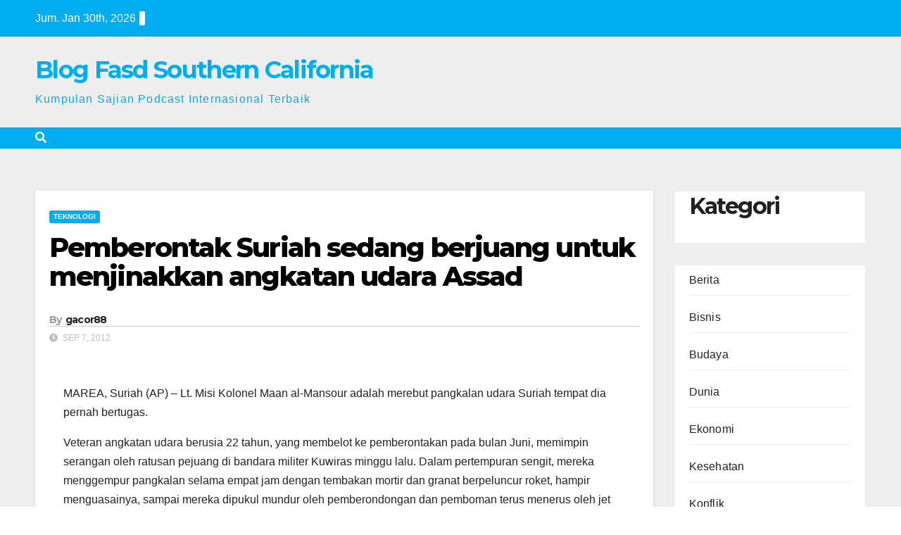

--- FILE ---
content_type: text/html; charset=utf-8
request_url: https://blog.fasdsoutherncalifornia.org/pemberontak-suriah-sedang-berjuang-untuk-menjinakkan-angkatan-udara-assad/
body_size: 24870
content:
<!DOCTYPE html>
<html lang="id" amp="" data-amp-auto-lightbox-disable transformed="self;v=1" i-amphtml-layout="" i-amphtml-no-boilerplate="">
<head><meta charset="UTF-8"><meta name="viewport" content="width=device-width"><link rel="preconnect" href="https://cdn.ampproject.org"><style amp-runtime="" i-amphtml-version="012512221826001">html{overflow-x:hidden!important}html.i-amphtml-fie{height:100%!important;width:100%!important}html:not([amp4ads]),html:not([amp4ads]) body{height:auto!important}html:not([amp4ads]) body{margin:0!important}body{-webkit-text-size-adjust:100%;-moz-text-size-adjust:100%;-ms-text-size-adjust:100%;text-size-adjust:100%}html.i-amphtml-singledoc.i-amphtml-embedded{-ms-touch-action:pan-y pinch-zoom;touch-action:pan-y pinch-zoom}html.i-amphtml-fie>body,html.i-amphtml-singledoc>body{overflow:visible!important}html.i-amphtml-fie:not(.i-amphtml-inabox)>body,html.i-amphtml-singledoc:not(.i-amphtml-inabox)>body{position:relative!important}html.i-amphtml-ios-embed-legacy>body{overflow-x:hidden!important;overflow-y:auto!important;position:absolute!important}html.i-amphtml-ios-embed{overflow-y:auto!important;position:static}#i-amphtml-wrapper{overflow-x:hidden!important;overflow-y:auto!important;position:absolute!important;top:0!important;left:0!important;right:0!important;bottom:0!important;margin:0!important;display:block!important}html.i-amphtml-ios-embed.i-amphtml-ios-overscroll,html.i-amphtml-ios-embed.i-amphtml-ios-overscroll>#i-amphtml-wrapper{-webkit-overflow-scrolling:touch!important}#i-amphtml-wrapper>body{position:relative!important;border-top:1px solid transparent!important}#i-amphtml-wrapper+body{visibility:visible}#i-amphtml-wrapper+body .i-amphtml-lightbox-element,#i-amphtml-wrapper+body[i-amphtml-lightbox]{visibility:hidden}#i-amphtml-wrapper+body[i-amphtml-lightbox] .i-amphtml-lightbox-element{visibility:visible}#i-amphtml-wrapper.i-amphtml-scroll-disabled,.i-amphtml-scroll-disabled{overflow-x:hidden!important;overflow-y:hidden!important}amp-instagram{padding:54px 0px 0px!important;background-color:#fff}amp-iframe iframe{box-sizing:border-box!important}[amp-access][amp-access-hide]{display:none}[subscriptions-dialog],body:not(.i-amphtml-subs-ready) [subscriptions-action],body:not(.i-amphtml-subs-ready) [subscriptions-section]{display:none!important}amp-experiment,amp-live-list>[update]{display:none}amp-list[resizable-children]>.i-amphtml-loading-container.amp-hidden{display:none!important}amp-list [fetch-error],amp-list[load-more] [load-more-button],amp-list[load-more] [load-more-end],amp-list[load-more] [load-more-failed],amp-list[load-more] [load-more-loading]{display:none}amp-list[diffable] div[role=list]{display:block}amp-story-page,amp-story[standalone]{min-height:1px!important;display:block!important;height:100%!important;margin:0!important;padding:0!important;overflow:hidden!important;width:100%!important}amp-story[standalone]{background-color:#000!important;position:relative!important}amp-story-page{background-color:#757575}amp-story .amp-active>div,amp-story .i-amphtml-loader-background{display:none!important}amp-story-page:not(:first-of-type):not([distance]):not([active]){transform:translateY(1000vh)!important}amp-autocomplete{position:relative!important;display:inline-block!important}amp-autocomplete>input,amp-autocomplete>textarea{padding:0.5rem;border:1px solid rgba(0,0,0,.33)}.i-amphtml-autocomplete-results,amp-autocomplete>input,amp-autocomplete>textarea{font-size:1rem;line-height:1.5rem}[amp-fx^=fly-in]{visibility:hidden}amp-script[nodom],amp-script[sandboxed]{position:fixed!important;top:0!important;width:1px!important;height:1px!important;overflow:hidden!important;visibility:hidden}
/*# sourceURL=/css/ampdoc.css*/[hidden]{display:none!important}.i-amphtml-element{display:inline-block}.i-amphtml-blurry-placeholder{transition:opacity 0.3s cubic-bezier(0.0,0.0,0.2,1)!important;pointer-events:none}[layout=nodisplay]:not(.i-amphtml-element){display:none!important}.i-amphtml-layout-fixed,[layout=fixed][width][height]:not(.i-amphtml-layout-fixed){display:inline-block;position:relative}.i-amphtml-layout-responsive,[layout=responsive][width][height]:not(.i-amphtml-layout-responsive),[width][height][heights]:not([layout]):not(.i-amphtml-layout-responsive),[width][height][sizes]:not(img):not([layout]):not(.i-amphtml-layout-responsive){display:block;position:relative}.i-amphtml-layout-intrinsic,[layout=intrinsic][width][height]:not(.i-amphtml-layout-intrinsic){display:inline-block;position:relative;max-width:100%}.i-amphtml-layout-intrinsic .i-amphtml-sizer{max-width:100%}.i-amphtml-intrinsic-sizer{max-width:100%;display:block!important}.i-amphtml-layout-container,.i-amphtml-layout-fixed-height,[layout=container],[layout=fixed-height][height]:not(.i-amphtml-layout-fixed-height){display:block;position:relative}.i-amphtml-layout-fill,.i-amphtml-layout-fill.i-amphtml-notbuilt,[layout=fill]:not(.i-amphtml-layout-fill),body noscript>*{display:block;overflow:hidden!important;position:absolute;top:0;left:0;bottom:0;right:0}body noscript>*{position:absolute!important;width:100%;height:100%;z-index:2}body noscript{display:inline!important}.i-amphtml-layout-flex-item,[layout=flex-item]:not(.i-amphtml-layout-flex-item){display:block;position:relative;-ms-flex:1 1 auto;flex:1 1 auto}.i-amphtml-layout-fluid{position:relative}.i-amphtml-layout-size-defined{overflow:hidden!important}.i-amphtml-layout-awaiting-size{position:absolute!important;top:auto!important;bottom:auto!important}i-amphtml-sizer{display:block!important}@supports (aspect-ratio:1/1){i-amphtml-sizer.i-amphtml-disable-ar{display:none!important}}.i-amphtml-blurry-placeholder,.i-amphtml-fill-content{display:block;height:0;max-height:100%;max-width:100%;min-height:100%;min-width:100%;width:0;margin:auto}.i-amphtml-layout-size-defined .i-amphtml-fill-content{position:absolute;top:0;left:0;bottom:0;right:0}.i-amphtml-replaced-content,.i-amphtml-screen-reader{padding:0!important;border:none!important}.i-amphtml-screen-reader{position:fixed!important;top:0px!important;left:0px!important;width:4px!important;height:4px!important;opacity:0!important;overflow:hidden!important;margin:0!important;display:block!important;visibility:visible!important}.i-amphtml-screen-reader~.i-amphtml-screen-reader{left:8px!important}.i-amphtml-screen-reader~.i-amphtml-screen-reader~.i-amphtml-screen-reader{left:12px!important}.i-amphtml-screen-reader~.i-amphtml-screen-reader~.i-amphtml-screen-reader~.i-amphtml-screen-reader{left:16px!important}.i-amphtml-unresolved{position:relative;overflow:hidden!important}.i-amphtml-select-disabled{-webkit-user-select:none!important;-ms-user-select:none!important;user-select:none!important}.i-amphtml-notbuilt,[layout]:not(.i-amphtml-element),[width][height][heights]:not([layout]):not(.i-amphtml-element),[width][height][sizes]:not(img):not([layout]):not(.i-amphtml-element){position:relative;overflow:hidden!important;color:transparent!important}.i-amphtml-notbuilt:not(.i-amphtml-layout-container)>*,[layout]:not([layout=container]):not(.i-amphtml-element)>*,[width][height][heights]:not([layout]):not(.i-amphtml-element)>*,[width][height][sizes]:not([layout]):not(.i-amphtml-element)>*{display:none}amp-img:not(.i-amphtml-element)[i-amphtml-ssr]>img.i-amphtml-fill-content{display:block}.i-amphtml-notbuilt:not(.i-amphtml-layout-container),[layout]:not([layout=container]):not(.i-amphtml-element),[width][height][heights]:not([layout]):not(.i-amphtml-element),[width][height][sizes]:not(img):not([layout]):not(.i-amphtml-element){color:transparent!important;line-height:0!important}.i-amphtml-ghost{visibility:hidden!important}.i-amphtml-element>[placeholder],[layout]:not(.i-amphtml-element)>[placeholder],[width][height][heights]:not([layout]):not(.i-amphtml-element)>[placeholder],[width][height][sizes]:not([layout]):not(.i-amphtml-element)>[placeholder]{display:block;line-height:normal}.i-amphtml-element>[placeholder].amp-hidden,.i-amphtml-element>[placeholder].hidden{visibility:hidden}.i-amphtml-element:not(.amp-notsupported)>[fallback],.i-amphtml-layout-container>[placeholder].amp-hidden,.i-amphtml-layout-container>[placeholder].hidden{display:none}.i-amphtml-layout-size-defined>[fallback],.i-amphtml-layout-size-defined>[placeholder]{position:absolute!important;top:0!important;left:0!important;right:0!important;bottom:0!important;z-index:1}amp-img[i-amphtml-ssr]:not(.i-amphtml-element)>[placeholder]{z-index:auto}.i-amphtml-notbuilt>[placeholder]{display:block!important}.i-amphtml-hidden-by-media-query{display:none!important}.i-amphtml-element-error{background:red!important;color:#fff!important;position:relative!important}.i-amphtml-element-error:before{content:attr(error-message)}i-amp-scroll-container,i-amphtml-scroll-container{position:absolute;top:0;left:0;right:0;bottom:0;display:block}i-amp-scroll-container.amp-active,i-amphtml-scroll-container.amp-active{overflow:auto;-webkit-overflow-scrolling:touch}.i-amphtml-loading-container{display:block!important;pointer-events:none;z-index:1}.i-amphtml-notbuilt>.i-amphtml-loading-container{display:block!important}.i-amphtml-loading-container.amp-hidden{visibility:hidden}.i-amphtml-element>[overflow]{cursor:pointer;position:relative;z-index:2;visibility:hidden;display:initial;line-height:normal}.i-amphtml-layout-size-defined>[overflow]{position:absolute}.i-amphtml-element>[overflow].amp-visible{visibility:visible}template{display:none!important}.amp-border-box,.amp-border-box *,.amp-border-box :after,.amp-border-box :before{box-sizing:border-box}amp-pixel{display:none!important}amp-analytics,amp-auto-ads,amp-story-auto-ads{position:fixed!important;top:0!important;width:1px!important;height:1px!important;overflow:hidden!important;visibility:hidden}amp-story{visibility:hidden!important}html.i-amphtml-fie>amp-analytics{position:initial!important}[visible-when-invalid]:not(.visible),form [submit-error],form [submit-success],form [submitting]{display:none}amp-accordion{display:block!important}@media (min-width:1px){:where(amp-accordion>section)>:first-child{margin:0;background-color:#efefef;padding-right:20px;border:1px solid #dfdfdf}:where(amp-accordion>section)>:last-child{margin:0}}amp-accordion>section{float:none!important}amp-accordion>section>*{float:none!important;display:block!important;overflow:hidden!important;position:relative!important}amp-accordion,amp-accordion>section{margin:0}amp-accordion:not(.i-amphtml-built)>section>:last-child{display:none!important}amp-accordion:not(.i-amphtml-built)>section[expanded]>:last-child{display:block!important}
/*# sourceURL=/css/ampshared.css*/</style><meta name="robots" content="index, follow, max-image-preview:large, max-snippet:-1, max-video-preview:-1"><meta name="description" content="MAREA, Suriah (AP) - Lt. Misi Kolonel Maan al-Mansour adalah merebut pangkalan udara Suriah tempat dia pernah bertugas. Veteran angkatan udara berusia 22"><meta property="og:locale" content="id_ID"><meta property="og:type" content="article"><meta property="og:title" content="Pemberontak Suriah sedang berjuang untuk menjinakkan angkatan udara Assad"><meta property="og:description" content="MAREA, Suriah (AP) - Lt. Misi Kolonel Maan al-Mansour adalah merebut pangkalan udara Suriah tempat dia pernah bertugas. Veteran angkatan udara berusia 22"><meta property="og:url" content="https://blog.fasdsoutherncalifornia.org/pemberontak-suriah-sedang-berjuang-untuk-menjinakkan-angkatan-udara-assad/"><meta property="og:site_name" content="Blog Fasd Southern California"><meta property="article:published_time" content="2012-09-06T23:32:27+00:00"><meta property="og:image" content="https://static.timesofisrael.com/www/uploads/2012/09/Mideast-Syria-Battlin_Horo-1-400x250.jpg"><meta name="author" content="gacor88"><meta name="twitter:card" content="summary_large_image"><meta name="twitter:image" content="https://static.timesofisrael.com/www/uploads/2012/09/Mideast-Syria-Battlin_Horo-1-400x250.jpg"><meta name="twitter:label1" content="Ditulis oleh"><meta name="twitter:data1" content="gacor88"><meta name="twitter:label2" content="Estimasi waktu membaca"><meta name="twitter:data2" content="6 menit"><meta name="generator" content="WordPress 6.9"><meta name="generator" content="AMP Plugin v2.5.5; mode=standard"><meta name="msapplication-TileImage" content="https://blog.fasdsoutherncalifornia.org/wp-content/uploads/2023/07/pavi.png"><link rel="preconnect" href="https://fonts.gstatic.com/" crossorigin=""><link rel="dns-prefetch" href="//fonts.googleapis.com"><link rel="preload" href="https://blog.fasdsoutherncalifornia.org/wp-content/themes/newsup/css/font-awesome/webfonts/fa-brands-400.eot#iefix" as="font" crossorigin=""><link rel="preload" href="https://blog.fasdsoutherncalifornia.org/wp-content/themes/newsup/css/font-awesome/webfonts/fa-regular-400.eot#iefix" as="font" crossorigin=""><link rel="preload" href="https://blog.fasdsoutherncalifornia.org/wp-content/themes/newsup/css/font-awesome/webfonts/fa-solid-900.eot#iefix" as="font" crossorigin=""><link rel="preload" href="https://blog.fasdsoutherncalifornia.org/wp-content/plugins/wp-automatic-plugin-for-wordpress/css/fonts/icomoon.eot?nn7wr8#iefix" as="font" crossorigin=""><link rel="preload" href="https://blog.fasdsoutherncalifornia.org/wp-includes/fonts/dashicons.eot?99ac726223c749443b642ce33df8b800#iefix" as="font" crossorigin=""><link rel="preconnect" href="https://fonts.gstatic.com" crossorigin=""><link rel="dns-prefetch" href="https://fonts.gstatic.com"><script async="" src="https://cdn.ampproject.org/v0.mjs" type="module" crossorigin="anonymous"></script><script async nomodule src="https://cdn.ampproject.org/v0.js" crossorigin="anonymous"></script><script src="https://cdn.ampproject.org/v0/amp-form-0.1.mjs" async="" custom-element="amp-form" type="module" crossorigin="anonymous"></script><script async nomodule src="https://cdn.ampproject.org/v0/amp-form-0.1.js" crossorigin="anonymous" custom-element="amp-form"></script><link rel="icon" href="https://blog.fasdsoutherncalifornia.org/wp-content/uploads/2023/07/pavi-150x150.png" sizes="32x32"><link rel="icon" href="https://blog.fasdsoutherncalifornia.org/wp-content/uploads/2023/07/pavi.png" sizes="192x192"><link crossorigin="anonymous" rel="stylesheet" id="newsup-fonts-css" href="https://fonts.googleapis.com/css?family=Montserrat%3A400%2C500%2C700%2C800%7CWork%2BSans%3A300%2C400%2C500%2C600%2C700%2C800%2C900%26display%3Dswap&amp;subset=latin%2Clatin-ext" media="all"><style amp-custom="">amp-img:is([sizes=auto i],[sizes^="auto," i]){contain-intrinsic-size:3000px 1500px}amp-img.amp-wp-enforced-sizes{object-fit:contain}amp-img img,amp-img noscript{image-rendering:inherit;object-fit:inherit;object-position:inherit}.wp-block-archives{box-sizing:border-box}:where(.wp-block-button__link){border-radius:9999px;box-shadow:none;padding:calc(.667em + 2px) calc(1.333em + 2px);text-decoration:none}:root :where(.wp-block-button .wp-block-button__link.is-style-outline),:root :where(.wp-block-button.is-style-outline>.wp-block-button__link){border:2px solid;padding:.667em 1.333em}:root :where(.wp-block-button .wp-block-button__link.is-style-outline:not(.has-text-color)),:root :where(.wp-block-button.is-style-outline>.wp-block-button__link:not(.has-text-color)){color:currentColor}:root :where(.wp-block-button .wp-block-button__link.is-style-outline:not(.has-background)),:root :where(.wp-block-button.is-style-outline>.wp-block-button__link:not(.has-background)){background-color:initial;background-image:none}.wp-block-categories{box-sizing:border-box}.wp-block-categories.alignright{margin-left:2em}:where(.wp-block-columns){margin-bottom:1.75em}:where(.wp-block-columns.has-background){padding:1.25em 2.375em}:where(.wp-block-post-comments input[type=submit]){border:none}:where(.wp-block-cover-image:not(.has-text-color)),:where(.wp-block-cover:not(.has-text-color)){color:#fff}:where(.wp-block-cover-image.is-light:not(.has-text-color)),:where(.wp-block-cover.is-light:not(.has-text-color)){color:#000}:root :where(.wp-block-cover h1:not(.has-text-color)),:root :where(.wp-block-cover h2:not(.has-text-color)),:root :where(.wp-block-cover h3:not(.has-text-color)),:root :where(.wp-block-cover h4:not(.has-text-color)),:root :where(.wp-block-cover h5:not(.has-text-color)),:root :where(.wp-block-cover h6:not(.has-text-color)),:root :where(.wp-block-cover p:not(.has-text-color)){color:inherit}:where(.wp-block-file){margin-bottom:1.5em}:where(.wp-block-file__button){border-radius:2em;display:inline-block;padding:.5em 1em}:where(.wp-block-file__button):where(a):active,:where(.wp-block-file__button):where(a):focus,:where(.wp-block-file__button):where(a):hover,:where(.wp-block-file__button):where(a):visited{box-shadow:none;color:#fff;opacity:.85;text-decoration:none}:where(.wp-block-form-input__input){font-size:1em;margin-bottom:.5em;padding:0 .5em}:where(.wp-block-form-input__input)[type=date],:where(.wp-block-form-input__input)[type=datetime-local],:where(.wp-block-form-input__input)[type=datetime],:where(.wp-block-form-input__input)[type=email],:where(.wp-block-form-input__input)[type=month],:where(.wp-block-form-input__input)[type=number],:where(.wp-block-form-input__input)[type=password],:where(.wp-block-form-input__input)[type=search],:where(.wp-block-form-input__input)[type=tel],:where(.wp-block-form-input__input)[type=text],:where(.wp-block-form-input__input)[type=time],:where(.wp-block-form-input__input)[type=url],:where(.wp-block-form-input__input)[type=week]{border-style:solid;border-width:1px;line-height:2;min-height:2em}:where(.wp-block-group.wp-block-group-is-layout-constrained){position:relative}@keyframes show-content-image{0%{visibility:hidden}99%{visibility:hidden}to{visibility:visible}}@keyframes turn-on-visibility{0%{opacity:0}to{opacity:1}}@keyframes turn-off-visibility{0%{opacity:1;visibility:visible}99%{opacity:0;visibility:visible}to{opacity:0;visibility:hidden}}@keyframes lightbox-zoom-in{0%{transform:translate(calc(( -100vw + var(--wp--lightbox-scrollbar-width) ) / 2 + var(--wp--lightbox-initial-left-position)),calc(-50vh + var(--wp--lightbox-initial-top-position))) scale(var(--wp--lightbox-scale))}to{transform:translate(-50%,-50%) scale(1)}}@keyframes lightbox-zoom-out{0%{transform:translate(-50%,-50%) scale(1);visibility:visible}99%{visibility:visible}to{transform:translate(calc(( -100vw + var(--wp--lightbox-scrollbar-width) ) / 2 + var(--wp--lightbox-initial-left-position)),calc(-50vh + var(--wp--lightbox-initial-top-position))) scale(var(--wp--lightbox-scale));visibility:hidden}}:where(.wp-block-latest-comments:not([data-amp-original-style*=line-height] .wp-block-latest-comments__comment)){line-height:1.1}:where(.wp-block-latest-comments:not([data-amp-original-style*=line-height] .wp-block-latest-comments__comment-excerpt p)){line-height:1.8}.wp-block-latest-posts{box-sizing:border-box}.wp-block-latest-posts.alignright{margin-left:2em}.wp-block-latest-posts.wp-block-latest-posts__list{list-style:none}.wp-block-latest-posts.wp-block-latest-posts__list li{clear:both;overflow-wrap:break-word}:root :where(.wp-block-latest-posts.is-grid){padding:0}:root :where(.wp-block-latest-posts.wp-block-latest-posts__list){padding-left:0}ul{box-sizing:border-box}:root :where(.wp-block-list.has-background){padding:1.25em 2.375em}:where(.wp-block-navigation.has-background .wp-block-navigation-item a:not(.wp-element-button)),:where(.wp-block-navigation.has-background .wp-block-navigation-submenu a:not(.wp-element-button)){padding:.5em 1em}:where(.wp-block-navigation .wp-block-navigation__submenu-container .wp-block-navigation-item a:not(.wp-element-button)),:where(.wp-block-navigation .wp-block-navigation__submenu-container .wp-block-navigation-submenu a:not(.wp-element-button)),:where(.wp-block-navigation .wp-block-navigation__submenu-container .wp-block-navigation-submenu button.wp-block-navigation-item__content),:where(.wp-block-navigation .wp-block-navigation__submenu-container .wp-block-pages-list__item button.wp-block-navigation-item__content){padding:.5em 1em}@keyframes overlay-menu__fade-in-animation{0%{opacity:0;transform:translateY(.5em)}to{opacity:1;transform:translateY(0)}}:root :where(p.has-background){padding:1.25em 2.375em}:where(p.has-text-color:not(.has-link-color)) a{color:inherit}:where(.wp-block-post-comments-form input:not([type=submit])),:where(.wp-block-post-comments-form textarea){border:1px solid #949494;font-family:inherit;font-size:1em}:where(.wp-block-post-comments-form input:where(:not([type=submit]):not([type=checkbox]))),:where(.wp-block-post-comments-form textarea){padding:calc(.667em + 2px)}:where(.wp-block-post-excerpt){box-sizing:border-box;margin-bottom:var(--wp--style--block-gap);margin-top:var(--wp--style--block-gap)}:where(.wp-block-preformatted.has-background){padding:1.25em 2.375em}:where(.wp-block-search__button){border:1px solid #ccc;padding:6px 10px}:where(.wp-block-search__input){appearance:none;border:1px solid #949494;flex-grow:1;font-family:inherit;font-size:inherit;font-style:inherit;font-weight:inherit;letter-spacing:inherit;line-height:inherit;margin-left:0;margin-right:0;min-width:3rem;padding:8px;text-transform:inherit}:where(.wp-block-search__input):not(#_#_#_#_#_#_#_){text-decoration:unset}:where(.wp-block-search__button-inside .wp-block-search__inside-wrapper){background-color:#fff;border:1px solid #949494;box-sizing:border-box;padding:4px}:where(.wp-block-search__button-inside .wp-block-search__inside-wrapper) :where(.wp-block-search__button){padding:4px 8px}:root :where(.wp-block-separator.is-style-dots){height:auto;line-height:1;text-align:center}:root :where(.wp-block-separator.is-style-dots):before{color:currentColor;content:"···";font-family:serif;font-size:1.5em;letter-spacing:2em;padding-left:2em}:root :where(.wp-block-site-logo.is-style-rounded){border-radius:9999px}:root :where(.wp-block-social-links .wp-social-link a){padding:.25em}:root :where(.wp-block-social-links.is-style-logos-only .wp-social-link a){padding:0}:root :where(.wp-block-social-links.is-style-pill-shape .wp-social-link a){padding-left:.6666666667em;padding-right:.6666666667em}:root :where(.wp-block-tag-cloud.is-style-outline){display:flex;flex-wrap:wrap;gap:1ch}:root :where(.wp-block-tag-cloud.is-style-outline a){border:1px solid;margin-right:0;padding:1ch 2ch}:root :where(.wp-block-tag-cloud.is-style-outline a):not(#_#_#_#_#_#_#_#_){font-size:unset;text-decoration:none}:root :where(.wp-block-table-of-contents){box-sizing:border-box}:where(.wp-block-term-description){box-sizing:border-box;margin-bottom:var(--wp--style--block-gap);margin-top:var(--wp--style--block-gap)}:where(pre.wp-block-verse){font-family:inherit}:root{--wp-block-synced-color:#7a00df;--wp-block-synced-color--rgb:122,0,223;--wp-bound-block-color:var(--wp-block-synced-color);--wp-editor-canvas-background:#ddd;--wp-admin-theme-color:#007cba;--wp-admin-theme-color--rgb:0,124,186;--wp-admin-theme-color-darker-10:#006ba1;--wp-admin-theme-color-darker-10--rgb:0,107,160.5;--wp-admin-theme-color-darker-20:#005a87;--wp-admin-theme-color-darker-20--rgb:0,90,135;--wp-admin-border-width-focus:2px}@media (min-resolution:192dpi){:root{--wp-admin-border-width-focus:1.5px}}:root{--wp--preset--font-size--normal:16px;--wp--preset--font-size--huge:42px}.screen-reader-text{border:0;clip-path:inset(50%);height:1px;margin:-1px;overflow:hidden;padding:0;position:absolute;width:1px}.screen-reader-text:not(#_#_#_#_#_#_#_){word-wrap:normal}.screen-reader-text:focus{background-color:#ddd;clip-path:none;color:#444;display:block;font-size:1em;height:auto;left:5px;line-height:normal;padding:15px 23px 14px;text-decoration:none;top:5px;width:auto;z-index:100000}html :where(.has-border-color){border-style:solid}html :where([data-amp-original-style*=border-top-color]){border-top-style:solid}html :where([data-amp-original-style*=border-right-color]){border-right-style:solid}html :where([data-amp-original-style*=border-bottom-color]){border-bottom-style:solid}html :where([data-amp-original-style*=border-left-color]){border-left-style:solid}html :where([data-amp-original-style*=border-width]){border-style:solid}html :where([data-amp-original-style*=border-top-width]){border-top-style:solid}html :where([data-amp-original-style*=border-right-width]){border-right-style:solid}html :where([data-amp-original-style*=border-bottom-width]){border-bottom-style:solid}html :where([data-amp-original-style*=border-left-width]){border-left-style:solid}html :where(amp-img[class*=wp-image-]),html :where(amp-anim[class*=wp-image-]){height:auto;max-width:100%}:where(figure){margin:0 0 1em}html :where(.is-position-sticky){--wp-admin--admin-bar--position-offset:var(--wp-admin--admin-bar--height,0px)}@media screen and (max-width:600px){html :where(.is-position-sticky){--wp-admin--admin-bar--position-offset:0px}}.wp-block-archives{box-sizing:border-box}.wp-block-categories{box-sizing:border-box}.wp-block-categories.alignright{margin-left:2em}.wp-block-latest-posts{box-sizing:border-box}.wp-block-latest-posts.alignright{margin-left:2em}.wp-block-latest-posts.wp-block-latest-posts__list{list-style:none}.wp-block-latest-posts.wp-block-latest-posts__list li{clear:both;overflow-wrap:break-word}:root :where(.wp-block-latest-posts.is-grid){padding:0}:root :where(.wp-block-latest-posts.wp-block-latest-posts__list){padding-left:0}:root :where(p.has-background){padding:1.25em 2.375em}:where(p.has-text-color:not(.has-link-color)) a{color:inherit}:root{--wp--preset--aspect-ratio--square:1;--wp--preset--aspect-ratio--4-3:4/3;--wp--preset--aspect-ratio--3-4:3/4;--wp--preset--aspect-ratio--3-2:3/2;--wp--preset--aspect-ratio--2-3:2/3;--wp--preset--aspect-ratio--16-9:16/9;--wp--preset--aspect-ratio--9-16:9/16;--wp--preset--color--black:#000;--wp--preset--color--cyan-bluish-gray:#abb8c3;--wp--preset--color--white:#fff;--wp--preset--color--pale-pink:#f78da7;--wp--preset--color--vivid-red:#cf2e2e;--wp--preset--color--luminous-vivid-orange:#ff6900;--wp--preset--color--luminous-vivid-amber:#fcb900;--wp--preset--color--light-green-cyan:#7bdcb5;--wp--preset--color--vivid-green-cyan:#00d084;--wp--preset--color--pale-cyan-blue:#8ed1fc;--wp--preset--color--vivid-cyan-blue:#0693e3;--wp--preset--color--vivid-purple:#9b51e0;--wp--preset--gradient--vivid-cyan-blue-to-vivid-purple:linear-gradient(135deg,#0693e3 0%,#9b51e0 100%);--wp--preset--gradient--light-green-cyan-to-vivid-green-cyan:linear-gradient(135deg,#7adcb4 0%,#00d082 100%);--wp--preset--gradient--luminous-vivid-amber-to-luminous-vivid-orange:linear-gradient(135deg,#fcb900 0%,#ff6900 100%);--wp--preset--gradient--luminous-vivid-orange-to-vivid-red:linear-gradient(135deg,#ff6900 0%,#cf2e2e 100%);--wp--preset--gradient--very-light-gray-to-cyan-bluish-gray:linear-gradient(135deg,#eee 0%,#a9b8c3 100%);--wp--preset--gradient--cool-to-warm-spectrum:linear-gradient(135deg,#4aeadc 0%,#9778d1 20%,#cf2aba 40%,#ee2c82 60%,#fb6962 80%,#fef84c 100%);--wp--preset--gradient--blush-light-purple:linear-gradient(135deg,#ffceec 0%,#9896f0 100%);--wp--preset--gradient--blush-bordeaux:linear-gradient(135deg,#fecda5 0%,#fe2d2d 50%,#6b003e 100%);--wp--preset--gradient--luminous-dusk:linear-gradient(135deg,#ffcb70 0%,#c751c0 50%,#4158d0 100%);--wp--preset--gradient--pale-ocean:linear-gradient(135deg,#fff5cb 0%,#b6e3d4 50%,#33a7b5 100%);--wp--preset--gradient--electric-grass:linear-gradient(135deg,#caf880 0%,#71ce7e 100%);--wp--preset--gradient--midnight:linear-gradient(135deg,#020381 0%,#2874fc 100%);--wp--preset--font-size--small:13px;--wp--preset--font-size--medium:20px;--wp--preset--font-size--large:36px;--wp--preset--font-size--x-large:42px;--wp--preset--spacing--20:.44rem;--wp--preset--spacing--30:.67rem;--wp--preset--spacing--40:1rem;--wp--preset--spacing--50:1.5rem;--wp--preset--spacing--60:2.25rem;--wp--preset--spacing--70:3.38rem;--wp--preset--spacing--80:5.06rem;--wp--preset--shadow--natural:6px 6px 9px rgba(0,0,0,.2);--wp--preset--shadow--deep:12px 12px 50px rgba(0,0,0,.4);--wp--preset--shadow--sharp:6px 6px 0px rgba(0,0,0,.2);--wp--preset--shadow--outlined:6px 6px 0px -3px #fff,6px 6px #000;--wp--preset--shadow--crisp:6px 6px 0px #000}:where(.is-layout-flex){gap:.5em}:where(.is-layout-grid){gap:.5em}:where(.wp-block-columns.is-layout-flex){gap:2em}:where(.wp-block-columns.is-layout-grid){gap:2em}:where(.wp-block-post-template.is-layout-flex){gap:1.25em}:where(.wp-block-post-template.is-layout-grid){gap:1.25em}@font-face{font-family:dashicons;src:url("https://blog.fasdsoutherncalifornia.org/wp-includes/fonts/dashicons.eot?99ac726223c749443b642ce33df8b800");src:url("https://blog.fasdsoutherncalifornia.org/wp-includes/fonts/dashicons.eot?99ac726223c749443b642ce33df8b800#iefix") format("embedded-opentype"),url("https://blog.fasdsoutherncalifornia.org/wp-includes/fonts/dashicons.woff") format("woff"),url("https://blog.fasdsoutherncalifornia.org/wp-includes/fonts/dashicons.ttf?99ac726223c749443b642ce33df8b800") format("truetype");font-weight:400;font-style:normal}html{--wp-admin--admin-bar--height:32px;scroll-padding-top:var(--wp-admin--admin-bar--height)}@media screen and (max-width:782px){html{--wp-admin--admin-bar--height:46px}}a:not(#_#_#_#_#_#_#_#_){text-decoration:none}h1,h2,h4,p{font-family:"Segoe UI",Roboto,Oxygen-Sans,Ubuntu,Cantarell,"Helvetica Neue",sans-serif}@font-face{font-family:"icomoon";src:url("https://blog.fasdsoutherncalifornia.org/wp-content/plugins/wp-automatic-plugin-for-wordpress/css/fonts/icomoon.eot?nn7wr8");src:url("https://blog.fasdsoutherncalifornia.org/wp-content/plugins/wp-automatic-plugin-for-wordpress/css/fonts/icomoon.eot?nn7wr8#iefix") format("embedded-opentype"),url("https://blog.fasdsoutherncalifornia.org/wp-content/plugins/wp-automatic-plugin-for-wordpress/css/fonts/icomoon.ttf?nn7wr8") format("truetype"),url("https://blog.fasdsoutherncalifornia.org/wp-content/plugins/wp-automatic-plugin-for-wordpress/css/fonts/icomoon.woff?nn7wr8") format("woff"),url("https://blog.fasdsoutherncalifornia.org/wp-content/plugins/wp-automatic-plugin-for-wordpress/css/fonts/icomoon.svg?nn7wr8#icomoon") format("svg");font-weight:normal;font-style:normal;font-display:block}[class^="icon-"],[class*=" icon-"]{speak:never;font-style:normal;font-weight:normal;font-variant:normal;text-transform:none;line-height:1;-webkit-font-smoothing:antialiased;-moz-osx-font-smoothing:grayscale}[class^="icon-"]:not(#_#_#_#_#_#_#_),[class*=" icon-"]:not(#_#_#_#_#_#_#_#_){font-family:"icomoon"}:root{--blue:#007bff;--indigo:#6610f2;--purple:#6f42c1;--pink:#e83e8c;--red:#dc3545;--orange:#fd7e14;--yellow:#ffc107;--green:#28a745;--teal:#20c997;--cyan:#17a2b8;--white:#fff;--gray:#6c757d;--gray-dark:#343a40;--primary:#007bff;--secondary:#6c757d;--success:#28a745;--info:#17a2b8;--warning:#ffc107;--danger:#dc3545;--light:#f8f9fa;--dark:#343a40;--breakpoint-xs:0;--breakpoint-sm:576px;--breakpoint-md:768px;--breakpoint-lg:992px;--breakpoint-xl:1200px;--font-family-sans-serif:-apple-system,BlinkMacSystemFont,"Segoe UI",Roboto,"Helvetica Neue",Arial,"Noto Sans",sans-serif,"Apple Color Emoji","Segoe UI Emoji","Segoe UI Symbol","Noto Color Emoji";--font-family-monospace:SFMono-Regular,Menlo,Monaco,Consolas,"Liberation Mono","Courier New",monospace}*,*::before,*::after{box-sizing:border-box}html{font-family:sans-serif;line-height:1.15;-webkit-text-size-adjust:100%;-webkit-tap-highlight-color:rgba(0,0,0,0)}article,aside,footer,header,main,nav{display:block}body{margin:0;font-family:-apple-system,BlinkMacSystemFont,"Segoe UI",Roboto,"Helvetica Neue",Arial,"Noto Sans",sans-serif,"Apple Color Emoji","Segoe UI Emoji","Segoe UI Symbol","Noto Color Emoji";font-size:1rem;font-weight:400;line-height:1.5;color:#212529;text-align:left;background-color:#fff}h1,h2,h4{margin-top:0;margin-bottom:.5rem}p{margin-top:0;margin-bottom:1rem}ul{margin-top:0;margin-bottom:1rem}ul ul{margin-bottom:0}strong{font-weight:bolder}a{color:#007bff;text-decoration:none;background-color:transparent}a:hover{color:#0056b3;text-decoration:underline}a:not([href]){color:inherit;text-decoration:none}a:not([href]):hover{color:inherit;text-decoration:none}amp-img{vertical-align:middle;border-style:none}button{border-radius:0}button:focus{outline:1px dotted;outline:5px auto -webkit-focus-ring-color}input,button{margin:0;font-family:inherit;font-size:inherit;line-height:inherit}button,input{overflow:visible}button{text-transform:none}button,[type="button"],[type="reset"],[type="submit"]{-webkit-appearance:button}button:not(:disabled),[type="button"]:not(:disabled),[type="reset"]:not(:disabled),[type="submit"]:not(:disabled){cursor:pointer}button::-moz-focus-inner,[type="button"]::-moz-focus-inner,[type="reset"]::-moz-focus-inner,[type="submit"]::-moz-focus-inner{padding:0;border-style:none}input[type="radio"],input[type="checkbox"]{box-sizing:border-box;padding:0}input[type="date"],input[type="time"],input[type="datetime-local"],input[type="month"]{-webkit-appearance:listbox}[type="number"]::-webkit-inner-spin-button,[type="number"]::-webkit-outer-spin-button{height:auto}[type="search"]{outline-offset:-2px;-webkit-appearance:none}[type="search"]::-webkit-search-decoration{-webkit-appearance:none}::-webkit-file-upload-button{font:inherit;-webkit-appearance:button}[hidden]:not(#_#_#_#_#_#_#_){display:none}h1,h2,h4{margin-bottom:.5rem;font-weight:500;line-height:1.2}h1{font-size:2.5rem}h2{font-size:2rem}h4{font-size:1.5rem}.small{font-size:80%;font-weight:400}.container-fluid{width:100%;padding-right:15px;padding-left:15px;margin-right:auto;margin-left:auto}.row{display:-ms-flexbox;display:flex;-ms-flex-wrap:wrap;flex-wrap:wrap;margin-right:-15px;margin-left:-15px}.col-12,.col-sm-6,.col-md-3,.col-md-4,.col-md-6,.col-md-9,.col-md-12{position:relative;width:100%;padding-right:15px;padding-left:15px}.col-12{-ms-flex:0 0 100%;flex:0 0 100%;max-width:100%}@media (min-width: 576px){.col-sm-6{-ms-flex:0 0 50%;flex:0 0 50%;max-width:50%}}@media (min-width: 768px){.col-md-3{-ms-flex:0 0 25%;flex:0 0 25%;max-width:25%}.col-md-4{-ms-flex:0 0 33.333333%;flex:0 0 33.333333%;max-width:33.333333%}.col-md-6{-ms-flex:0 0 50%;flex:0 0 50%;max-width:50%}.col-md-9{-ms-flex:0 0 75%;flex:0 0 75%;max-width:75%}.col-md-12{-ms-flex:0 0 100%;flex:0 0 100%;max-width:100%}}.form-control{display:block;width:100%;height:calc(1.5em + .75rem + 2px);padding:.375rem .75rem;font-size:1rem;font-weight:400;line-height:1.5;color:#495057;background-color:#fff;background-clip:padding-box;border:1px solid #ced4da;border-radius:.25rem;transition:border-color .15s ease-in-out,box-shadow .15s ease-in-out}@media (prefers-reduced-motion: reduce){.form-control{transition:none}}.form-control::-ms-expand{background-color:transparent;border:0}.form-control:-moz-focusring{color:transparent;text-shadow:0 0 0 #495057}.form-control:focus{color:#495057;background-color:#fff;border-color:#80bdff;outline:0;box-shadow:0 0 0 .2rem rgba(0,123,255,.25)}.form-control::-webkit-input-placeholder{color:#6c757d;opacity:1}.form-control::-moz-placeholder{color:#6c757d;opacity:1}.form-control:-ms-input-placeholder{color:#6c757d;opacity:1}.form-control::-ms-input-placeholder{color:#6c757d;opacity:1}.form-control::placeholder{color:#6c757d;opacity:1}.form-control:disabled,.form-control[readonly]{background-color:#e9ecef;opacity:1}.btn{display:inline-block;font-weight:400;color:#212529;text-align:center;vertical-align:middle;cursor:pointer;-webkit-user-select:none;-moz-user-select:none;-ms-user-select:none;user-select:none;background-color:transparent;border:1px solid transparent;padding:.375rem .75rem;font-size:1rem;line-height:1.5;border-radius:.25rem;transition:color .15s ease-in-out,background-color .15s ease-in-out,border-color .15s ease-in-out,box-shadow .15s ease-in-out}@media (prefers-reduced-motion: reduce){.btn{transition:none}}.btn:hover{color:#212529;text-decoration:none}.btn:focus,.btn:focus-within{outline:0;box-shadow:0 0 0 .2rem rgba(0,123,255,.25)}.btn:disabled{opacity:.65}.collapse:not(.show){display:none}.dropdown{position:relative}.dropdown-toggle{white-space:nowrap}.dropdown-toggle::after{display:inline-block;margin-left:.255em;vertical-align:.255em;content:"";border-top:.3em solid;border-right:.3em solid transparent;border-bottom:0;border-left:.3em solid transparent}.dropdown-toggle:empty::after{margin-left:0}.dropdown-menu{position:absolute;top:100%;left:0;z-index:1000;display:none;float:left;min-width:10rem;padding:.5rem 0;margin:.125rem 0 0;font-size:1rem;color:#212529;text-align:left;list-style:none;background-color:#fff;background-clip:padding-box;border:1px solid rgba(0,0,0,.15);border-radius:.25rem}.dropdown-menu.show{display:block}.input-group{position:relative;display:-ms-flexbox;display:flex;-ms-flex-wrap:wrap;flex-wrap:wrap;-ms-flex-align:stretch;align-items:stretch;width:100%}.input-group > .form-control{position:relative;-ms-flex:1 1 0%;flex:1 1 0%;min-width:0;margin-bottom:0}.input-group > .form-control + .form-control{margin-left:-1px}.input-group > .form-control:focus{z-index:3}.input-group > .form-control:not(:last-child){border-top-right-radius:0;border-bottom-right-radius:0}.input-group > .form-control:not(:first-child){border-top-left-radius:0;border-bottom-left-radius:0}.nav{display:-ms-flexbox;display:flex;-ms-flex-wrap:wrap;flex-wrap:wrap;padding-left:0;margin-bottom:0;list-style:none}.nav-link{display:block;padding:.5rem 1rem}.nav-link:hover,.nav-link:focus{text-decoration:none}.navbar{position:relative;display:-ms-flexbox;display:flex;-ms-flex-wrap:wrap;flex-wrap:wrap;-ms-flex-align:center;align-items:center;-ms-flex-pack:justify;justify-content:space-between;padding:.5rem 1rem}.navbar .container-fluid{display:-ms-flexbox;display:flex;-ms-flex-wrap:wrap;flex-wrap:wrap;-ms-flex-align:center;align-items:center;-ms-flex-pack:justify;justify-content:space-between}.navbar-nav{display:-ms-flexbox;display:flex;-ms-flex-direction:column;flex-direction:column;padding-left:0;margin-bottom:0;list-style:none}.navbar-nav .nav-link{padding-right:0;padding-left:0}.navbar-nav .dropdown-menu{position:static;float:none}.navbar-collapse{-ms-flex-preferred-size:100%;flex-basis:100%;-ms-flex-positive:1;flex-grow:1;-ms-flex-align:center;align-items:center}.navbar-toggler{padding:.25rem .75rem;font-size:1.25rem;line-height:1;background-color:transparent;border:1px solid transparent;border-radius:.25rem}.navbar-toggler:hover,.navbar-toggler:focus{text-decoration:none}@media (max-width: 991.98px){.navbar-expand-lg > .container-fluid{padding-right:0;padding-left:0}}@media (min-width: 992px){.navbar-expand-lg{-ms-flex-flow:row nowrap;flex-flow:row nowrap;-ms-flex-pack:start;justify-content:flex-start}.navbar-expand-lg .navbar-nav{-ms-flex-direction:row;flex-direction:row}.navbar-expand-lg .navbar-nav .dropdown-menu{position:absolute}.navbar-expand-lg .navbar-nav .nav-link{padding-right:.5rem;padding-left:.5rem}.navbar-expand-lg > .container-fluid{-ms-flex-wrap:nowrap;flex-wrap:nowrap}.navbar-expand-lg .navbar-collapse{-ms-flex-preferred-size:auto;flex-basis:auto}.navbar-expand-lg .navbar-collapse:not(#_#_#_#_#_#_#_){display:-ms-flexbox;display:flex}.navbar-expand-lg .navbar-toggler{display:none}}@-webkit-keyframes progress-bar-stripes{from{background-position:1rem 0}to{background-position:0 0}}@keyframes progress-bar-stripes{from{background-position:1rem 0}to{background-position:0 0}}.media{display:-ms-flexbox;display:flex;-ms-flex-align:start;align-items:flex-start}.media-body{-ms-flex:1;flex:1}@-webkit-keyframes spinner-border{to{-webkit-transform:rotate(360deg);transform:rotate(360deg)}}@keyframes spinner-border{to{-webkit-transform:rotate(360deg);transform:rotate(360deg)}}@-webkit-keyframes spinner-grow{0%{-webkit-transform:scale(0);transform:scale(0)}50%{opacity:1}}@keyframes spinner-grow{0%{-webkit-transform:scale(0);transform:scale(0)}50%{opacity:1}}.clearfix::after{display:block;clear:both;content:""}.d-none:not(#_#_#_#_#_#_#_){display:none}.d-flex:not(#_#_#_#_#_#_#_){display:-ms-flexbox;display:flex}@media (min-width: 768px){.d-md-block:not(#_#_#_#_#_#_#_){display:block}}@media (min-width: 992px){.d-lg-none:not(#_#_#_#_#_#_#_){display:none}.d-lg-block:not(#_#_#_#_#_#_#_){display:block}}.flex-row:not(#_#_#_#_#_#_#_){-ms-flex-direction:row;flex-direction:row}.align-items-center:not(#_#_#_#_#_#_#_){-ms-flex-align:center;align-items:center}.position-relative:not(#_#_#_#_#_#_#_){position:relative}.my-2:not(#_#_#_#_#_#_#_){margin-top:.5rem}.mb-2:not(#_#_#_#_#_#_#_),.my-2:not(#_#_#_#_#_#_#_){margin-bottom:.5rem}.mb-3:not(#_#_#_#_#_#_#_){margin-bottom:1rem}.mb-4:not(#_#_#_#_#_#_#_){margin-bottom:1.5rem}.pr-2:not(#_#_#_#_#_#_#_){padding-right:.5rem}.p-3:not(#_#_#_#_#_#_#_){padding:1rem}.pl-3:not(#_#_#_#_#_#_#_){padding-left:1rem}.mr-auto:not(#_#_#_#_#_#_#_){margin-right:auto}.ml-auto:not(#_#_#_#_#_#_#_){margin-left:auto}@media (min-width: 768px){.mb-md-0:not(#_#_#_#_#_#_#_){margin-bottom:0}}@media (min-width: 992px){.my-lg-0:not(#_#_#_#_#_#_#_){margin-top:0}.my-lg-0:not(#_#_#_#_#_#_#_){margin-bottom:0}}.text-right:not(#_#_#_#_#_#_#_){text-align:right}.text-center:not(#_#_#_#_#_#_#_){text-align:center}@media print{*:not(#_#_#_#_#_#_),*::before:not(#_#_#_#_#_#_#_#_),*::after:not(#_#_#_#_#_#_#_#_){text-shadow:none;box-shadow:none}a:not(.btn){text-decoration:underline}amp-img{page-break-inside:avoid}p,h2{orphans:3;widows:3}h2{page-break-after:avoid}@page{size:a3}body:not(#_#_#_#_#_#_#_#_){min-width:992px}.navbar{display:none}}.fa,.fab,.fas{-moz-osx-font-smoothing:grayscale;-webkit-font-smoothing:antialiased;display:inline-block;font-style:normal;font-variant:normal;text-rendering:auto;line-height:1}@-webkit-keyframes fa-spin{0%{-webkit-transform:rotate(0deg);transform:rotate(0deg)}to{-webkit-transform:rotate(1turn);transform:rotate(1turn)}}@keyframes fa-spin{0%{-webkit-transform:rotate(0deg);transform:rotate(0deg)}to{-webkit-transform:rotate(1turn);transform:rotate(1turn)}}.fa-angle-double-left:before{content:""}.fa-angle-double-right:before{content:""}.fa-angle-up:before{content:""}.fa-bars:before{content:""}.fa-clock:before{content:""}.fa-comments:before{content:""}.fa-envelope:before{content:""}.fa-facebook:before{content:""}.fa-home:before{content:""}.fa-linkedin:before{content:""}.fa-pinterest:before{content:""}.fa-print:before{content:""}.fa-search:before{content:""}.fa-telegram:before{content:""}.fa-twitter:before{content:""}.fa-user-circle:before{content:""}@font-face{font-family:"Font Awesome 5 Brands";font-style:normal;font-weight:normal;font-display:auto;src:url("https://blog.fasdsoutherncalifornia.org/wp-content/themes/newsup/css/font-awesome/webfonts/fa-brands-400.eot");src:url("https://blog.fasdsoutherncalifornia.org/wp-content/themes/newsup/css/font-awesome/webfonts/fa-brands-400.eot#iefix") format("embedded-opentype"),url("https://blog.fasdsoutherncalifornia.org/wp-content/themes/newsup/css/font-awesome/webfonts/fa-brands-400.woff2") format("woff2"),url("https://blog.fasdsoutherncalifornia.org/wp-content/themes/newsup/css/font-awesome/webfonts/fa-brands-400.woff") format("woff"),url("https://blog.fasdsoutherncalifornia.org/wp-content/themes/newsup/css/font-awesome/webfonts/fa-brands-400.ttf") format("truetype"),url("https://blog.fasdsoutherncalifornia.org/wp-content/themes/newsup/css/font-awesome/webfonts/fa-brands-400.svg#fontawesome") format("svg")}.fab{font-family:"Font Awesome 5 Brands"}@font-face{font-family:"Font Awesome 5 Free";font-style:normal;font-weight:400;font-display:auto;src:url("https://blog.fasdsoutherncalifornia.org/wp-content/themes/newsup/css/font-awesome/webfonts/fa-regular-400.eot");src:url("https://blog.fasdsoutherncalifornia.org/wp-content/themes/newsup/css/font-awesome/webfonts/fa-regular-400.eot#iefix") format("embedded-opentype"),url("https://blog.fasdsoutherncalifornia.org/wp-content/themes/newsup/css/font-awesome/webfonts/fa-regular-400.woff2") format("woff2"),url("https://blog.fasdsoutherncalifornia.org/wp-content/themes/newsup/css/font-awesome/webfonts/fa-regular-400.woff") format("woff"),url("https://blog.fasdsoutherncalifornia.org/wp-content/themes/newsup/css/font-awesome/webfonts/fa-regular-400.ttf") format("truetype"),url("https://blog.fasdsoutherncalifornia.org/wp-content/themes/newsup/css/font-awesome/webfonts/fa-regular-400.svg#fontawesome") format("svg")}@font-face{font-family:"Font Awesome 5 Free";font-style:normal;font-weight:900;font-display:auto;src:url("https://blog.fasdsoutherncalifornia.org/wp-content/themes/newsup/css/font-awesome/webfonts/fa-solid-900.eot");src:url("https://blog.fasdsoutherncalifornia.org/wp-content/themes/newsup/css/font-awesome/webfonts/fa-solid-900.eot#iefix") format("embedded-opentype"),url("https://blog.fasdsoutherncalifornia.org/wp-content/themes/newsup/css/font-awesome/webfonts/fa-solid-900.woff2") format("woff2"),url("https://blog.fasdsoutherncalifornia.org/wp-content/themes/newsup/css/font-awesome/webfonts/fa-solid-900.woff") format("woff"),url("https://blog.fasdsoutherncalifornia.org/wp-content/themes/newsup/css/font-awesome/webfonts/fa-solid-900.ttf") format("truetype"),url("https://blog.fasdsoutherncalifornia.org/wp-content/themes/newsup/css/font-awesome/webfonts/fa-solid-900.svg#fontawesome") format("svg")}.fa,.fas{font-family:"Font Awesome 5 Free"}.fa,.fas{font-weight:900}.fa.fa-facebook,.fa.fa-twitter{font-family:"Font Awesome 5 Brands";font-weight:400}.fa.fa-facebook:before{content:""}.fa.fa-pinterest{font-family:"Font Awesome 5 Brands";font-weight:400}.fa.fa-linkedin{font-family:"Font Awesome 5 Brands";font-weight:400}.fa.fa-linkedin:before{content:""}.fa.fa-telegram{font-family:"Font Awesome 5 Brands";font-weight:400}.navbar-nav:not(.sm-collapsible):not([data-sm-skip]) .dropdown-menu .dropdown-toggle::after{position:absolute;top:50%;right:0;width:0;height:0;margin-top:-.3em;margin-right:1em;border-top:.3em solid transparent;border-bottom:.3em solid transparent;border-left:.3em solid}.site-title{font-size:34px;margin-bottom:0;font-weight:700;font-family:"Montserrat",sans-serif;letter-spacing:-.05em;line-height:1.3}.navbar-header .site-description{letter-spacing:1.2px;margin-bottom:0}.m-header{display:none}.mg-head-detail{padding:8px 0}.mg-head-detail .info-left{display:block;float:left;margin:0;padding:0}.mg-head-detail .info-left li{display:inline-block;margin-right:15px;padding:0;line-height:35px}.mg-head-detail .info-left li span.time{margin-left:5px;padding:2px 4px;border-radius:2px;font-size:14px;font-weight:600;line-height:35px}.mg-head-detail .info-left li a{font-size:13px}.mg-head-detail .info-left i{font-size:14px;padding-right:10px}.info-right{display:block;float:right;margin:0;padding:0}.info-right li{display:inline-block;padding:0}.mg-head-detail .info-right li a{font-size:13px}.mg-head-detail .info-right i{font-size:14px;padding-right:10px}.mg-nav-widget-area{padding-bottom:0px}.mg-nav-widget-area .site-branding-text .site-title{margin-bottom:5px}.mg-menu-full{position:relative}.mg-headwidget .navbar-wp{position:inherit;left:0;right:0;top:0;margin:0;z-index:999;transition:all 1s ease-out;border-radius:0}.mg-headwidget .navbar-wp .navbar-nav > li> a{padding:10px 22px;font-size:14px;text-transform:uppercase;font-family:"Montserrat",sans-serif}.navbar-wp .navbar-nav > li> a.homebtn span{font-size:20px;line-height:.98}.navbar-wp .navbar-nav > li> a i{margin-left:5px}.mg-nav-widget-area-back{background-position:center;background-size:cover;background-repeat:no-repeat}.mg-nav-widget-area-back .inner{width:100%;padding:25px 0}.navbar-wp{margin:0;padding:0;border:none;border-radius:0;z-index:1000}.navbar-wp .navbar-nav > li> a{padding:30px 16px;margin-right:0;font-size:16px;letter-spacing:.5px;-webkit-transition:all .25s ease-out;-moz-transition:all .25s ease-out;transition:all .25s ease-out;margin-bottom:0px;font-weight:600;text-transform:capitalize;display:block}.navbar-wp .navbar-nav > .active > a,.navbar-wp .navbar-nav > .active > a:hover,.navbar-wp .navbar-nav > .active > a:focus{background:none}.navbar-wp .navbar-nav > li > ul > li > a i{padding-right:10px}.navbar-wp .dropdown-menu{min-width:250px;padding:0;border:none;border-radius:0;z-index:10;right:auto;left:0}.navbar-wp .dropdown-menu > li,.navbar-wp .dropdown-menu > li:last-child{border:0}.navbar-wp .dropdown-menu > li > a{padding:12px 15px;font-size:12px;font-family:"Poppins",sans-serif;display:block;transition:.3s;font-weight:normal;text-transform:uppercase}.navbar-wp .dropdown-menu > li > a:focus{outline:1px solid}.navbar-wp .dropdown-menu > .dropdown-menu{right:0;left:auto}.navbar-nav > li:last-child > .dropdown-menu{right:0;left:auto}.navbar-wp .dropdown-menu.searchinner{padding:10px}.navbar-wp .dropdown-menu.searchinner:not(#_#_#_#_#_#_#_){left:inherit;right:0}.navbar-wp .dropdown-menu.searchinner .btn{border:medium none;border-radius:0 4px 4px 0;height:40px;line-height:25px;padding:5px 15px}.mg-search-box .dropdown-toggle::after{display:none}.mobilehomebtn{display:none;width:30px;text-align:center;line-height:30px;height:30px}body{padding:0;margin:0;font-family:"Work Sans",sans-serif;font-size:16px;-webkit-font-smoothing:antialiased;font-weight:400;line-height:30px;word-wrap:break-word}.container-fluid{padding-right:50px;padding-left:50px}#content.home{padding-top:30px;padding-bottom:30px}a:hover{text-decoration:none}a:focus{outline:1px solid;text-decoration:underline}input:not([type]),input[type="email"],input[type="number"],input[type="password"],input[type="tel"],input[type="url"],input[type="text"],input[type="search"]{border-radius:0;margin-bottom:20px;box-shadow:inherit;padding:6px 12px;line-height:40px;border-width:2px;border-style:solid;width:100%}input[type="submit"],input[type="reset"],button{padding:5px 35px;line-height:30px;border-radius:4px;font-weight:bold;font-size:14px;border-width:1px;border-style:solid;transition:all .4s ease-in-out 0s;box-shadow:0 2px 2px 0 rgba(0,0,0,.14),0 3px 1px -2px rgba(0,0,0,.2),0 1px 5px 0 rgba(0,0,0,.12)}:where(.wp-block-search__button-inside .wp-block-search__inside-wrapper){border:none}input[type="submit"]:hover,input[type="reset"]:hover,button:hover,input[type="submit"]:focus,input[type="reset"]:focus,button:focus{transition:all .3s ease 0s}input[type="radio"],input[type="checkbox"]{margin-right:.5em;display:inline-block}.form-control{border-radius:0;margin-bottom:20px;box-shadow:inherit;padding:6px 12px;line-height:40px;border-width:2px;border-style:solid;height:40px}.form-control:focus{box-shadow:inherit}#content{padding-top:60px;padding-bottom:60px}.back-img{background-color:#333;background-position:50% 50%;background-repeat:no-repeat;position:relative;background-size:cover;overflow:hidden}.link-div{display:block;position:absolute;top:0;right:0;bottom:0;left:0}.page-content-single p a,.widget_text a:not(.more-link):not(.button){text-decoration:underline}h1{font-size:34px;line-height:40px}h2{font-size:32px;line-height:35px}h4{font-size:24px;line-height:25px}h1,h2,h4{font-weight:700;font-family:"Montserrat",sans-serif;letter-spacing:-.05em;line-height:1.3;margin:0 0 1.4rem}.alignright{display:inline;float:right;margin-left:24px}@media screen and (min-width: 768px){amp-img.alignright{float:right}}amp-img{height:auto;max-width:100%}.btn{padding:2px 26px;line-height:30px;overflow:hidden;position:relative;border-radius:4px;font-weight:bold;display:inline-block;transition:all .2s ease 0s;border-width:2px;border-style:solid}.mg-sidebar .mg-widget.widget_block,.mg-widget.widget_block{padding:0 20px 10px 20px}.mg-sidebar .mg-widget.widget_block p{margin-top:1rem;margin-bottom:0rem}.mg-blog-post-box{margin-bottom:50px;padding:0;box-shadow:0 1px 3px rgba(0,0,0,.15);background:#fff}.mg-blog-post-box .mg-blog-category{margin-bottom:10px}.mg-blog-post-box > .col-md-6{width:100%;max-width:100%;padding:0}.mg-blog-post-box .small{font-size:16px;line-height:25px;font-weight:400;padding:20px}.mg-blog-post-box .small.single{line-height:27px;padding:20px 40px 40px 40px;font-size:16px}.mg-blog-post-box .small > p{margin-bottom:20px}.mg-blog-post-box .small amp-img{max-width:100%;height:auto}.mg-blog-date{padding:0;font-size:12px;margin-right:14px;font-weight:500;text-transform:uppercase}.mg-blog-date span{font-size:16px}.mg-blog-post-box h4.title{font-size:22px;line-height:1.2;position:relative;font-weight:700;margin-bottom:10px;letter-spacing:-.05em;display:block;display:-webkit-box;max-height:100%;-webkit-line-clamp:3;-webkit-box-orient:vertical;overflow:hidden;text-overflow:ellipsis}.mg-blog-post-box h1.title.single{overflow:inherit;display:inherit}.mg-blog-category{margin:0px;width:auto}.mg-blog-category a{display:inline-block;font-size:10px;padding:4px 6px;line-height:10px;text-transform:uppercase;font-weight:700;cursor:pointer;border-radius:3px;margin-right:5px}.mg-blog-category a:hover{box-shadow:0px 8px 16px 0px rgba(0,0,0,.15)}.mg-blog-meta{padding:0;margin-bottom:8px;min-height:18px}.mg-blog-meta a{display:inline;font-weight:500;font-size:12px;padding:0;line-height:16px;text-transform:uppercase;letter-spacing:1px}.mg-blog-meta a amp-img{width:25px;height:25px;border-radius:50px;margin-right:5px}.mg-blog-meta .auth{margin-right:14px}.mg-blog-meta i{padding-right:4px}.mg-blog-meta .comments-link i{padding-right:6px;font-size:14px}.mg-blog-post-box .mg-header{padding:20px 70px}.mg-blog-post-box .mg-header h1{font-size:38px;font-weight:800;line-height:110%}.mg-blog-post-box .mg-header h4{font-size:14px;font-weight:700;border-bottom:1px solid #ccc;margin-bottom:0}.mg-blog-post-box .mg-header .mg-author-pic amp-img{width:50px;height:50px}.mg-blog-post-box .mg-header .mg-blog-date i{padding-right:4px}.mg-blog-post-box .mg-header .mg-info-author-block{border:none;box-shadow:inherit;margin:0;padding:10px 0}.mg-info-author-block{margin-bottom:30px;margin-top:-20px;padding:20px 40px;box-shadow:0 1px 3px rgba(0,0,0,.15)}.mg-info-author-block a{font-size:14px}.mg-info-author-block .row{margin:0}.mg-info-author-block h4{font-size:14px;font-weight:700}.mg-info-author-block h4 span{font-size:14px;padding-right:5px}.mg-info-author-block h4 span i{padding-right:5px}.mg-info-author-block .mg-author-pic amp-img{margin:0 25px 15px 0;float:left;border-radius:50%;box-shadow:0 2px 2px 0 rgba(0,0,0,.14),0 3px 1px -2px rgba(0,0,0,.2),0 1px 5px 0 rgba(0,0,0,.12);width:80px;height:80px}.mg-blog-inner{position:absolute;padding:10px 20px;bottom:0;width:100%;background:linear-gradient(to bottom,rgba(0,0,0,0) 0,rgba(0,0,0,.4) 50%,rgba(0,0,0,.7) 100%)}.mg-blog-inner h1{margin:0;padding:8px 0 0 0;font-weight:700;font-size:24px;line-height:28px}.mg-blog-inner h4.title,.mg-blog-post-box h4.title{overflow-y:hidden}.mg-blog-post-3{position:relative;padding:0}.mg-blog-post-3.minh{height:197px;margin-bottom:1.5rem}.mg-blog-post-3.minh  h4{line-height:25px;margin-bottom:.5rem}.mg-blog-inner h4,.mg-blog-inner h1.title{display:block;display:-webkit-box;max-height:100%;-webkit-line-clamp:2;-webkit-box-orient:vertical;overflow:hidden;text-overflow:ellipsis}.mg-sec-title{font-weight:bold;padding-bottom:0;border-width:0 0 2px 0;border-style:solid;margin-bottom:20px;position:relative}.mg-sec-title h4{margin:0px;font-weight:700;text-transform:uppercase;line-height:40px;padding:0 7px 0 15px;width:auto;height:40px;display:inline-block;position:relative;font-size:18px}.mg-sec-title h4::before{width:0;position:absolute;right:-29px;top:0px;height:0;border-style:solid;border-width:40px 0 0px 30px;content:""}.mg-posts-sec-inner amp-img{max-width:100%;height:auto}.mg-posts-sec-inner amp-img:hover{-webkit-transition:all .2s;-moz-transition:all .2s;-ms-transition:all .2s;-o-transition:all .2s;transition:all .2s;-webkit-opacity:.5;-moz-opacity:.5;-ms-opacity:.5;-o-opacity:.5;opacity:.5}.missed-inner{background:#fff;padding:15px;margin-bottom:30px}.mg-blog-post-3{position:relative;padding:0}.mg-sidebar a{transition:all .3s ease 0s}.mg-sidebar .mg-widget .btn{padding:2px 12px;border:none;border-radius:0;height:40px}.mg-sidebar .mg-widget{margin-bottom:30px;padding:10px 20px;border-radius:0;border-width:1px;border-style:solid;overflow-x:hidden}.mg-sidebar .mg-widget ul{padding:0;list-style:none}.mg-sidebar .mg-widget ul li:last-child{border:none;padding-bottom:0;margin-bottom:0}.mg-sidebar .mg-widget ul li{display:block;letter-spacing:.2px;line-height:22px;margin:0 0 10px;overflow:hidden;padding:0;border-width:0 0 1px 0;border-style:solid}.mg-sidebar .mg-sec-title{margin:-10px -20px 20px -20px}.mg-sidebar .mg-widget ul li{padding:10px 0;position:relative;transition:all .4s ease-in-out 0s}.mg-sidebar .mg-widget ul li a:hover{padding-left:10px;transition:all .4s ease-in-out 0s}footer{background-size:cover}footer .overlay{padding:40px 0 0 0}footer .mg-widget{margin-bottom:50px}footer .mg-widget:nth-child(4n+1){clear:both}footer .mg-widget ul{padding:0;list-style:none}footer .mg-widget ul li{display:block;letter-spacing:.2px;line-height:22px;margin:0 0 10px;overflow:hidden;padding:0;border-width:0 0 1px 0;border-style:solid}footer .mg-widget ul li{padding:8px 0;position:relative}footer .mg-widget ul li a:hover{transition:all .4s ease-in-out 0s}footer .mg-widget ul li:first-child{padding-top:0}footer .mg-widget ul li:last-child{border-bottom:none}footer .mg-widget ul li a{transition:all .4s ease-in-out 0s}footer .mg-widget ul li a:hover{padding-left:10px}footer .mg-widget{overflow:hidden}footer .mg-widget .form-control{background:rgba(0,0,0,0);color:#fff}footer .mg-widget .input-group-btn .btn{border-radius:0;padding:5px 35px;box-shadow:0 2px 5px 0 rgba(0,0,0,.26)}footer .mg-footer-bottom-area{padding-bottom:30px}footer .mg-footer-bottom-area .divide-line{margin-bottom:40px;height:2px;width:100%;background:#1a182e}footer .mg-footer-bottom-area .btn-default > .btn{padding:10px 30px;line-height:17px;margin-right:-4px}.mg-social{padding:0px;margin:0}.mg-social li{margin-right:0}.mg-social li:not(#_#_#_#_#_#_#_#_){display:inline-block;border-bottom:none}.mg-social li a:hover{padding-left:0}.wp-caption{margin-bottom:calc(1.5 * 1rem)}.wp-caption amp-img[class*="wp-image-"]{display:block;margin-left:auto;margin-right:auto}.wp-caption{max-width:100%}.ta_upscr{bottom:2%;display:none;height:40px;opacity:1;overflow:hidden;position:fixed;right:10px;text-align:center;width:40px;z-index:9999;border-radius:3px;border-width:2px;border-style:solid;box-shadow:0 2px 2px 0 rgba(0,0,0,.14),0 3px 1px -2px rgba(0,0,0,.2),0 1px 5px 0 rgba(0,0,0,.12)}.ta_upscr:hover{opacity:1}.ta_upscr i{font-size:16px;line-height:40px}.ta_upscr:hover,.ta_upscr:focus{border-width:2px;border-style:solid;transition:all .3s ease 0s}.screen-reader-text{border:0;clip:rect(1px,1px,1px,1px);clip-path:inset(50%);height:1px;margin:-1px;overflow:hidden;padding:0;width:1px}.screen-reader-text:not(#_#_#_#_#_#_#_){position:absolute;word-wrap:normal}.screen-reader-text:focus{background-color:#f1f1f1;border-radius:3px;box-shadow:0 0 2px 2px rgba(0,0,0,.6);clip-path:none;color:#21759b;display:block;font-size:14px;font-size:.875rem;font-weight:bold;height:auto;right:5px;line-height:normal;padding:15px 23px 14px;text-decoration:none;top:5px;width:auto;z-index:100000}.screen-reader-text:focus:not(#_#_#_#_#_#_#_){clip:auto}.post-share-icons a{float:left;margin-left:4px;border:1px solid #ebebeb;border-radius:3px;box-sizing:border-box;width:30px;height:30px;color:var(--post-share-color,var(--share-icons-color));font-size:13px;line-height:29px;text-align:center}.post-share{display:flex;width:100%;justify-content:flex-end}.post-share-icons i{line-height:inherit;color:#fff}.mg-blog-post-box .small.single .nav-links{display:flex;flex-direction:column;justify-content:space-between;width:100%;flex-flow:row-reverse}.nav-links a{font-size:1.2rem;font-weight:700;letter-spacing:-.02em;line-height:1.2;width:100%}.post-navigation .nav-previous{text-align:end}.post-navigation .nav-previous,.post-navigation .nav-next{width:50%}.post-navigation{overflow:visible;padding:10px 0}.m-header button[aria-expanded="false"] .fa-bars:before{content:""}.m-header button[aria-expanded="true"] .fa-bars:before{content:""}input:not([type]),input[type="email"],input[type="number"],input[type="password"],input[type="tel"],input[type="url"],input[type="text"],input[type="search"]{margin-bottom:15px}@media (min-width: 1200px){.mg-blog-inner h4{margin-bottom:.5rem;line-height:25px}}@media (max-width:1200px ){.mg-blog-inner h4{margin-bottom:.5rem;line-height:25px}}@media (max-width: 991.98px){li.active.home{display:none}.m-header{width:100%;padding-right:15px;padding-left:15px;display:flex;justify-content:space-between}.mobilehomebtn{display:block}.m-header .navbar-toggler{margin-top:.5rem;margin-bottom:.5rem;padding:.5rem .75rem;box-shadow:none}.m-header .navbar-toggler:focus{outline:none}}@media screen and (min-width: 240px) and (max-width: 767px){.mg-head-detail .info-right,.mg-head-detail .info-left{float:none;text-align:center}.mg-footer-bottom-area .site-branding-text{text-align:center}.mg-sidebar .mg-widget{margin-bottom:20px}.col-md-3 .mg-sidebar .mg-widget:last-child{margin-bottom:0px}.mg-blog-post-box .mg-header{padding:30px 10px}.navbar-wp .navbar-nav > li > a{padding:10px 16px}.navbar-wp .navbar-nav>.active>a,.navbar-wp .navbar-nav>.active>a:hover,.navbar-wp .navbar-nav>.active>a:focus{border-bottom:none}.navbar-wp .navbar-nav > a,.navbar-wp .navbar-nav> a:hover,.navbar-wp .navbar-nav a:focus{border-bottom:none}.mg-headwidget .navbar-wp .navbar-nav > li> a{padding:12px 16px}#content.home{padding:0 15px}.mg-sidebar{margin:20px 0 0 0}.text-xs:not(#_#_#_#_#_#_#_){text-align:center}.col-md-4{margin-bottom:15px}footer .mg-footer-bottom-area{text-align:center}footer .info-right{float:unset}li.active.home{display:none}}@media (min-width: 768px) and (max-width: 991px){.navbar-header{float:none}}@media only screen and (min-width: 320px) and (max-width: 480px){.mg-head-detail .info-left{float:none;float:none;text-align:center;margin:0}.mg-head-detail .info-right{float:none;float:none;text-align:center;margin:0}.navbar-wp .navbar-nav > li > a{padding:12px}.navbar-wp .navbar-nav > li > a:hover,.navbar-wp .navbar-nav > li > a:focus{z-index:8}.navbar-wp .mg-search-box{float:left}}@media screen and (min-width: 240px) and (max-width: 1179px){.container-fluid{padding-right:15px;padding-left:15px}}@media (min-width: 508px) and (max-width: 991px){.mg-nav-widget-area .site-title a{font-size:31px}}@media screen and (max-width:991.98px ) and (min-width:767px){.pulse.animated .mg-blog-meta .mg-blog-date{font-size:11px;margin-right:10px}.pulse.animated .mg-blog-meta a{font-size:11px}}@media (min-width: 508px) and (max-width: 991px){.mg-nav-widget-area .site-branding-text .site-title a{font-size:30px}}@media only screen and (max-width: 640px){.mg-nav-widget-area .site-branding-text .site-title a{font-size:30px}}a:focus{outline:1px solid}span.time{margin-left:5px;padding:2px 4px;border-radius:2px;font-size:14px;font-weight:600;line-height:35px}.navbar-wp .dropdown-menu.searchinner .btn{border:medium none;border-radius:0 4px 4px 0;height:40px;line-height:25px;padding:5px 15px}.mg-search-box .dropdown-toggle::after{display:none}.m-header{display:none}.mobilehomebtn{width:30px;text-align:center;line-height:30px;height:30px}@media screen and (max-width: 767px) and (min-width: 240px){.mg-headwidget .navbar-wp .navbar-nav > li> a{position:relative;border-bottom:1px solid rgba(225,225,225,.4)}}@media (max-width: 991px){.navbar-wp .navbar-nav > li> a i{display:none}}@media (max-width: 991.98px){.m-header{width:100%;padding-right:15px;padding-left:15px;display:flex;justify-content:space-between}}.mg-blog-post-box .mg-header{padding:20px 20px}footer .site-description{letter-spacing:1.2px;margin-bottom:0}.mg-headwidget .site-branding-text .text-center{color:#fff;text-align:center}.mg-head-detail .info-left li span.time{background:#fff;color:#00adef}.mg-headwidget .mg-head-detail{background:#00adef}.mg-head-detail .info-left li,.mg-headwidget .mg-head-detail .info-left li a,.mg-headwidget .mg-head-detail li a i,.mg-headwidget .mg-head-detail .info-right li a{color:#fff}.mg-headwidget .mg-head-detail .info-right li a:hover,.mg-headwidget .mg-head-detail .info-right li a:focus{color:#00adef}.mg-headwidget .mg-head-detail li a i{color:#fff}.mg-headwidget .mg-head-detail .info-right li a i{color:#fff}span.time{background:#00adef}.site-title a,.site-description{color:#00adef}.site-title a:hover,.site-title a:focus{color:#00adef}.mg-headwidget .navbar-wp{background:#00adef}.mg-headwidget .navbar-wp .navbar-nav > li> a{color:#fff}.mg-headwidget .navbar-wp .navbar-nav > li> a:hover{color:rgba(255,255,255,.71)}.mg-headwidget .navbar-wp .navbar-nav > li > a:focus,.mg-headwidget .navbar-wp .navbar-nav > .active > a,.mg-headwidget .navbar-wp .navbar-nav > .active > a:hover,.mg-headwidget .navbar-wp .navbar-nav > .active > a:focus{color:#fff}.mg-headwidget .navbar-wp .navbar-nav > li > a:focus:not(#_#_#_#_#_#_#_#_),.mg-headwidget .navbar-wp .navbar-nav > .active > a:not(#_#_#_#_#_#_#_#_),.mg-headwidget .navbar-wp .navbar-nav > .active > a:hover:not(#_#_#_#_#_#_#_#_),.mg-headwidget .navbar-wp .navbar-nav > .active > a:focus:not(#_#_#_#_#_#_#_#_){background:#00adef}.navbar-wp .dropdown-menu.searchinner .btn:focus,.navbar-wp .dropdown-menu.searchinner .btn:hover{background:#002954;border-color:#002954;color:#fff}a.newsup-categories.category-color-1{background:#00adef}.navbar-wp .dropdown-menu{background:#1f2024}.navbar-wp .dropdown-menu > li > a{background:#1f2024;color:#fff}.navbar-wp .dropdown-menu > .active > a,.navbar-wp .dropdown-menu > .active > a:hover,.navbar-wp .dropdown-menu > .active > a:focus{background:#00adef;color:#fff}.navbar-wp .dropdown-menu > li > a:hover,.navbar-wp .dropdown-menu > li > a:focus{background:#00adef}.mg-search-box .btn,.mg-posts-sec-inner .btn{background:#00adef;border-color:#00adef;color:#fff}.mg-search-box a{color:#fff}.mg-search-box a:hover,.mg-search-box a:focus{color:#fff}.mobilehomebtn{background:#00adef;color:#fff}.mobilehomebtn:hover{color:#fff}.btn:hover,.btn:focus,.btn:focus-within{color:#fff}.wrapper{background:#eee}body{color:#222}input:not([type]),input[type="email"],input[type="number"],input[type="password"],input[type="tel"],input[type="url"],input[type="text"]{color:#9b9ea8;border-color:#eef3fb}.form-control:hover,input:not([type]):hover,input[type="email"]:hover,input[type="number"]:hover,input[type="password"]:hover,input[type="tel"]:hover,input[type="url"]:hover,input[type="text"]:hover,input:not([type]):focus,input[type="email"]:focus,input[type="number"]:focus,input[type="password"]:focus,input[type="tel"]:focus,input[type="url"]:focus,input[type="text"]:focus{border-color:#00adef}input[type="submit"],input[type="reset"],button{background:#00adef;border-color:#00adef;color:#fff}input[type="submit"]:hover,input[type="reset"]:hover,button:hover,input[type="submit"]:focus,input[type="reset"]:focus,button:focus{background:#002954;border-color:#002954;color:#fff}a{color:#00adef}a:hover,a:focus{color:#002954}.mg-social li a:not(#_#_#_#_#_#_#_#_){color:#fff}.mg-featured-slider{background-color:#fff}.mg-blog-inner h4,.mg-blog-inner h4 a{color:#fff}.mg-blog-inner .mg-blog-date,.mg-blog-inner .mg-blog-meta i,.mg-blog-inner .mg-blog-meta a{color:#fff}.mg-sec-title{border-color:#00adef}.mg-sec-title h4{background-color:#00adef;color:#fff}.mg-sec-title  h4::before{border-left-color:#00adef;border-color:transparent transparent transparent #00adef}.mg-blog-post-box .mg-header h1 a{color:#000}.mg-blog-inner h4 a:hover{color:#00adef}.mg-blog-post-box .small{color:#222}.mg-blog-post-box h4.title,.mg-blog-post-box h4.title a{color:#212121}.mg-blog-post-box h4.title:hover,.mg-blog-post-box h4.title a:hover,.mg-blog-post-box h4.title:focus,.mg-blog-post-box h4.title a:focus{color:#00adef}.mg-blog-category a{color:#fff;background:#00adef}.mg-blog-category a:hover{color:#fff}.mg-blog-meta{color:#bdbdbd}.mg-blog-meta a{color:#333}.mg-blog-meta a:hover{color:#00adef}.mg-blog-meta i{color:#999}.mg-blog-date{color:#bdbdbd}.mg-info-author-block{background:#fff;border-color:#eaeaea;color:#222}.mg-info-author-block a{color:#212121}.mg-info-author-block a:hover{color:#00adef}.mg-info-author-block h4{color:#333}.mg-info-author-block h4 span{color:#999}.mg-sidebar .mg-widget{background:#fff;border-color:#eee}.mg-sidebar .mg-widget ul li{border-color:#eee}.mg-sidebar .mg-widget ul li a{color:#222}.mg-sidebar .mg-widget ul li a:hover,.mg-sidebar .mg-widget ul li a:focus{color:#00adef}.mg-sidebar .mg-widget ul li .mg-blog-category a,.mg-sidebar .mg-widget ul li .mg-blog-category a:hover{color:#fff}h1,h2,h4{color:#212121}footer .overlay{background:#121026}footer .mg-widget ul li{color:#fff;border-color:#242425}footer .mg-widget ul li a{color:#fff}footer .mg-widget ul li a:hover,footer .mg-widget ul li a:focus{color:#00adef}.facebook{background:#3b5998;color:#fff}.twitter{background:#1da1f2;color:#fff}.linkedin{background:#0e76a8;color:#fff}.pinterest{background:#bd081c;color:#fff}.email{background:#222;color:#fff}.telegram{background:#08c;color:#fff}footer .mg-widget p{color:#fff}.ta_upscr{background:#00adef;border-color:#00adef}.ta_upscr:not(#_#_#_#_#_#_#_){color:#fff}.ta_upscr:hover,.ta_upscr:focus{color:#fff}.form-control{border-color:#eef3fb}.form-control:focus{border-color:#00adef}.wrapper{background-color:#eee}.site-branding-text .site-title a{font-size:px}@media only screen and (max-width: 640px){.site-branding-text .site-title a{font-size:40px}}@media only screen and (max-width: 375px){.site-branding-text .site-title a{font-size:32px}}.amp-wp-5905914:not(#_#_#_#_#_){background-image:url("https://blog.fasdsoutherncalifornia.org/wp-content/themes/newswiz/images/head-back.jpg")}.amp-wp-2844075:not(#_#_#_#_#_){background-color:#fff}.amp-wp-13076d9:not(#_#_#_#_#_){text-align:center}.amp-wp-9703d2e:not(#_#_#_#_#_#_#_#_#_#_#_#_#_#_#_#_#_){display:none}.amp-wp-ce56adb:not(#_#_#_#_#_){background-image:url("https://static.timesofisrael.com/www/uploads/2012/09/ovadia.jpg")}.amp-wp-d7e5743:not(#_#_#_#_#_){background-image:url("https://static.timesofisrael.com/www/uploads/2022/02/334x334-400x400.png")}.amp-wp-43253f5:not(#_#_#_#_#_){background-image:url("https://static.timesofisrael.com/www/uploads/2012/09/F070215AK19-e1364307340153-1024x640.jpg")}.amp-wp-bccc967:not(#_#_#_#_#_){background-image:url("https://encrypted-tbn0.gstatic.com/images?q=tbn:ANd9GcTWg4p-93UT_OHNU_YIb8xptVwvB6oyIpPmvg&usqp=CAU")}.amp-wp-5333151:not(#_#_#_#_#_){background-image:url("https://static.timesofisrael.com/blogs/uploads/users/assiou-1530951782-400x400.jpg")}

/*# sourceURL=amp-custom.css */</style><link rel="profile" href="http://gmpg.org/xfn/11"><link rel="canonical" href="https://blog.fasdsoutherncalifornia.org/pemberontak-suriah-sedang-berjuang-untuk-menjinakkan-angkatan-udara-assad/"><script type="application/ld+json" class="yoast-schema-graph">{"@context":"https://schema.org","@graph":[{"@type":"Article","@id":"https://blog.fasdsoutherncalifornia.org/pemberontak-suriah-sedang-berjuang-untuk-menjinakkan-angkatan-udara-assad/#article","isPartOf":{"@id":"https://blog.fasdsoutherncalifornia.org/pemberontak-suriah-sedang-berjuang-untuk-menjinakkan-angkatan-udara-assad/"},"author":{"name":"gacor88","@id":"https://blog.fasdsoutherncalifornia.org/#/schema/person/ff1b298fc6e84973b9e7c6097f0d0c6e"},"headline":"Pemberontak Suriah sedang berjuang untuk menjinakkan angkatan udara Assad","datePublished":"2012-09-06T23:32:27+00:00","mainEntityOfPage":{"@id":"https://blog.fasdsoutherncalifornia.org/pemberontak-suriah-sedang-berjuang-untuk-menjinakkan-angkatan-udara-assad/"},"wordCount":1271,"image":["https://static.timesofisrael.com/www/uploads/2012/09/Mideast-Syria-Battlin_Horo-1-400x250.jpg"],"thumbnailUrl":"","articleSection":["Teknologi"],"inLanguage":"id"},{"@type":"WebPage","@id":"https://blog.fasdsoutherncalifornia.org/pemberontak-suriah-sedang-berjuang-untuk-menjinakkan-angkatan-udara-assad/","url":"https://blog.fasdsoutherncalifornia.org/pemberontak-suriah-sedang-berjuang-untuk-menjinakkan-angkatan-udara-assad/","name":"Pemberontak Suriah sedang berjuang untuk menjinakkan angkatan udara Assad","isPartOf":{"@id":"https://blog.fasdsoutherncalifornia.org/#website"},"primaryImageOfPage":"https://static.timesofisrael.com/www/uploads/2012/09/Mideast-Syria-Battlin_Horo-1-400x250.jpg","image":["https://static.timesofisrael.com/www/uploads/2012/09/Mideast-Syria-Battlin_Horo-1-400x250.jpg"],"thumbnailUrl":"","datePublished":"2012-09-06T23:32:27+00:00","author":{"@id":"https://blog.fasdsoutherncalifornia.org/#/schema/person/ff1b298fc6e84973b9e7c6097f0d0c6e"},"description":"MAREA, Suriah (AP) - Lt. Misi Kolonel Maan al-Mansour adalah merebut pangkalan udara Suriah tempat dia pernah bertugas. Veteran angkatan udara berusia 22","breadcrumb":{"@id":"https://blog.fasdsoutherncalifornia.org/pemberontak-suriah-sedang-berjuang-untuk-menjinakkan-angkatan-udara-assad/#breadcrumb"},"inLanguage":"id","potentialAction":[{"@type":"ReadAction","target":["https://blog.fasdsoutherncalifornia.org/pemberontak-suriah-sedang-berjuang-untuk-menjinakkan-angkatan-udara-assad/"]}]},{"@type":"ImageObject","inLanguage":"id","@id":"https://blog.fasdsoutherncalifornia.org/pemberontak-suriah-sedang-berjuang-untuk-menjinakkan-angkatan-udara-assad/#primaryimage","url":"https://static.timesofisrael.com/www/uploads/2012/09/Mideast-Syria-Battlin_Horo-1-400x250.jpg","contentUrl":"https://static.timesofisrael.com/www/uploads/2012/09/Mideast-Syria-Battlin_Horo-1-400x250.jpg","caption":"Pemberontak Suriah sedang berjuang untuk menjinakkan angkatan udara Assad"},{"@type":"BreadcrumbList","@id":"https://blog.fasdsoutherncalifornia.org/pemberontak-suriah-sedang-berjuang-untuk-menjinakkan-angkatan-udara-assad/#breadcrumb","itemListElement":[{"@type":"ListItem","position":1,"name":"Home","item":"https://blog.fasdsoutherncalifornia.org/"},{"@type":"ListItem","position":2,"name":"Pemberontak Suriah sedang berjuang untuk menjinakkan angkatan udara Assad"}]},{"@type":"WebSite","@id":"https://blog.fasdsoutherncalifornia.org/#website","url":"https://blog.fasdsoutherncalifornia.org/","name":"Blog Fasd Southern California","description":"Kumpulan Sajian Podcast Internasional Terbaik","potentialAction":[{"@type":"SearchAction","target":{"@type":"EntryPoint","urlTemplate":"https://blog.fasdsoutherncalifornia.org/?s={search_term_string}"},"query-input":{"@type":"PropertyValueSpecification","valueRequired":true,"valueName":"search_term_string"}}],"inLanguage":"id"},{"@type":"Person","@id":"https://blog.fasdsoutherncalifornia.org/#/schema/person/ff1b298fc6e84973b9e7c6097f0d0c6e","name":"gacor88","sameAs":["https://blog.americanenoughpodcast.com"],"url":"https://blog.fasdsoutherncalifornia.org/author/gacor88/"}]}</script><link rel="alternate" type="application/rss+xml" title="Blog Fasd Southern California » Feed" href="https://blog.fasdsoutherncalifornia.org/feed/"><link rel="alternate" title="oEmbed (JSON)" type="application/json+oembed" href="https://blog.fasdsoutherncalifornia.org/wp-json/oembed/1.0/embed?url=https%3A%2F%2Fblog.fasdsoutherncalifornia.org%2Fpemberontak-suriah-sedang-berjuang-untuk-menjinakkan-angkatan-udara-assad%2F"><link rel="alternate" title="oEmbed (XML)" type="text/xml+oembed" href="https://blog.fasdsoutherncalifornia.org/wp-json/oembed/1.0/embed?url=https%3A%2F%2Fblog.fasdsoutherncalifornia.org%2Fpemberontak-suriah-sedang-berjuang-untuk-menjinakkan-angkatan-udara-assad%2F&amp;format=xml"><link rel="https://api.w.org/" href="https://blog.fasdsoutherncalifornia.org/wp-json/"><link rel="alternate" title="JSON" type="application/json" href="https://blog.fasdsoutherncalifornia.org/wp-json/wp/v2/posts/602"><link rel="EditURI" type="application/rsd+xml" title="RSD" href="https://blog.fasdsoutherncalifornia.org/xmlrpc.php?rsd"><link rel="shortlink" href="https://blog.fasdsoutherncalifornia.org/?p=602"><link rel="apple-touch-icon" href="https://blog.fasdsoutherncalifornia.org/wp-content/uploads/2023/07/pavi.png"><title>Pemberontak Suriah sedang berjuang untuk menjinakkan angkatan udara Assad</title><script type="application/ld+json">{"@context":"https://schema.org","@graph":[{"@type":"ImageObject","@id":"https://static.timesofisrael.com/www/uploads/2012/09/Mideast-Syria-Battlin_Horo-1-400x250.jpg","url":"https://static.timesofisrael.com/www/uploads/2012/09/Mideast-Syria-Battlin_Horo-1-400x250.jpg","contentUrl":"https://static.timesofisrael.com/www/uploads/2012/09/Mideast-Syria-Battlin_Horo-1-400x250.jpg","mainEntityOfPage":"https://blog.fasdsoutherncalifornia.org/pemberontak-suriah-sedang-berjuang-untuk-menjinakkan-angkatan-udara-assad/"}]}</script></head>
<body class="wp-singular post-template-default single single-post postid-602 single-format-standard wp-embed-responsive wp-theme-newsup wp-child-theme-newswiz  ta-hide-date-author-in-list">
<div id="page" class="site">
<a class="skip-link screen-reader-text" href="#content">
Skip to content</a>
    <div class="wrapper" id="custom-background-css">
        <header class="mg-headwidget">
            

            <div class="mg-head-detail hidden-xs">
    <div class="container-fluid">
        <div class="row align-items-center">
                        <div class="col-md-6 col-xs-12">
                <ul class="info-left">
                            <li>Jum. Jan 30th, 2026             <span id="time" class="time"></span>
                    
        </li>
                    </ul>
            </div>
                        <div class="col-md-6 col-xs-12">
                <ul class="mg-social info-right">
                    
                                                                                                                         
                                    </ul>
            </div>
                    </div>
    </div>
</div>
            <div class="clearfix"></div>
                        <div class="mg-nav-widget-area-back amp-wp-5905914" data-amp-original-style='background-image: url("https://blog.fasdsoutherncalifornia.org/wp-content/themes/newswiz/images/head-back.jpg" );'>
                        <div class="overlay">
              <div class="inner amp-wp-2844075" data-amp-original-style="background-color:#fff;"> 
                <div class="container-fluid">
                    <div class="mg-nav-widget-area">
                        <div class="row align-items-center">
                            <div class="col-12 text-center">
                                <div class="navbar-header">
                                                                <div class="site-branding-text">
                                                                <p class="site-title"> <a href="https://blog.fasdsoutherncalifornia.org/" rel="home">Blog Fasd Southern California</a></p>
                                                                <p class="site-description">Kumpulan Sajian Podcast Internasional Terbaik</p>
                                </div>
                                                              </div>
                            </div>
                           
                        </div>
                    </div>
                </div>
              </div>
              </div>
          </div>
    <div class="mg-menu-full">
      <nav class="navbar navbar-expand-lg navbar-wp">
        <div class="container-fluid flex-row">
          
                    <div class="m-header d-flex d-lg-none .d-md-block pl-3 ml-auto my-2 my-lg-0 position-relative align-items-center">
                                                <a class="mobilehomebtn" href="https://blog.fasdsoutherncalifornia.org"><span class="fas fa-home"></span></a>
                        
                        
                        
                                                <div class="dropdown ml-auto show mg-search-box pr-2">
                            <a class="dropdown-toggle msearch ml-auto" href="#" role="button" id="dropdownMenuLink" data-toggle="dropdown" aria-haspopup="true" aria-expanded="false">
                               <i class="fas fa-search"></i>
                            </a>

                            <div class="dropdown-menu searchinner" aria-labelledby="dropdownMenuLink">
                        <form role="search" method="get" id="searchform" action="https://blog.fasdsoutherncalifornia.org/" target="_top">
  <div class="input-group">
    <input type="search" class="form-control" placeholder="Search" value="" name="s">
    <span class="input-group-btn btn-default">
    <button type="submit" class="btn"> <i class="fas fa-search"></i> </button>
    </span> </div>
</form>                      </div>
                        </div>
                      
                      <button class="navbar-toggler ml-auto" type="button" data-toggle="collapse" data-target="#navbar-wp" aria-controls="navbarSupportedContent" aria-expanded="false" aria-label="Toggle navigation">
                          <i class="fas fa-bars"></i>
                        </button>
                        
                    </div>
                    
         
          
                  <div class="collapse navbar-collapse" id="navbar-wp">
                    <div class="d-md-block">
                  <ul id="menu-asdda" class="nav navbar-nav mr-auto"><li class="active home"><a class="homebtn" href="https://blog.fasdsoutherncalifornia.org"><span class="fas fa-home"></span></a></li><li id="menu-item-518" class="menu-item menu-item-type-custom menu-item-object-custom menu-item-518"><a class="nav-link" title="Home" href="https://fasdsoutherncalifornia.org/">Home</a></li>
<li id="menu-item-23" class="menu-item menu-item-type-custom menu-item-object-custom menu-item-23"><a class="nav-link" title="Blog" href="https://blog.americanenoughpodcast.com/">Blog</a></li>
<li id="menu-item-8528" class="menu-item menu-item-type-custom menu-item-object-custom menu-item-8528"><a class="nav-link" title="demo slot" href="https://www.aquaret.com/">demo slot</a></li>
<li id="menu-item-8529" class="menu-item menu-item-type-custom menu-item-object-custom menu-item-8529"><a class="nav-link" title="slot demo" href="https://www.keposweb.com/">slot demo</a></li>
</ul>                </div>    
                  </div>
                    
                    <div class="d-none d-lg-block ml-auto my-2 my-lg-0 position-relative align-items-center">
                        
                       
                        
                        
                                                <div class="dropdown show mg-search-box pr-2">
                            <a class="dropdown-toggle msearch ml-auto" href="#" role="button" id="dropdownMenuLink" data-toggle="dropdown" aria-haspopup="true" aria-expanded="false">
                               <i class="fas fa-search"></i>
                            </a>

                            <div class="dropdown-menu searchinner" aria-labelledby="dropdownMenuLink">
                        <form role="search" method="get" id="searchform" action="https://blog.fasdsoutherncalifornia.org/" target="_top">
  <div class="input-group">
    <input type="search" class="form-control" placeholder="Search" value="" name="s">
    <span class="input-group-btn btn-default">
    <button type="submit" class="btn"> <i class="fas fa-search"></i> </button>
    </span> </div>
</form>                      </div>
                        </div>
                                              
                    </div>
                    
          </div>
      </nav> 
    </div>
</header>
<div class="clearfix"></div>
 
<main id="content">
    
    <div class="container-fluid">
      
      <div class="row">
        
                                                <div class="col-md-9">
                    		                  <div class="mg-blog-post-box"> 
              <div class="mg-header">
                                <div class="mg-blog-category"> 
                      <a class="newsup-categories category-color-1" href="https://blog.fasdsoutherncalifornia.org/category/teknologi/"> 
                                 Teknologi
                             </a>                </div>
                                <h1 class="title single"> <a title="Permalink to: Pemberontak Suriah sedang berjuang untuk menjinakkan angkatan udara Assad">
                  Pemberontak Suriah sedang berjuang untuk menjinakkan angkatan udara Assad</a>
                </h1>
                                <div class="media mg-info-author-block"> 
                                    <a class="mg-author-pic" href="https://blog.fasdsoutherncalifornia.org/author/gacor88/">  </a>
                                    <div class="media-body">
                                        <h4 class="media-heading"><span>By</span><a href="https://blog.fasdsoutherncalifornia.org/author/gacor88/">gacor88</a></h4>
                                        <span class="mg-blog-date"><i class="fas fa-clock"></i> 
                      Sep 7, 2012</span>
                                      </div>
                </div>
                            </div>
                            <article class="page-content-single small single">
                <div data-amp-original-style="text-align:center" class="amp-wp-13076d9"></div><div>
<p>MAREA, Suriah (AP) – Lt.  Misi Kolonel Maan al-Mansour adalah merebut pangkalan udara Suriah tempat dia pernah bertugas.</p>
<p>Veteran angkatan udara berusia 22 tahun, yang membelot ke pemberontakan pada bulan Juni, memimpin serangan oleh ratusan pejuang di bandara militer Kuwiras minggu lalu.  Dalam pertempuran sengit, mereka menggempur pangkalan selama empat jam dengan tembakan mortir dan granat berpeluncur roket, hampir menguasainya, sampai mereka dipukul mundur oleh pemberondongan dan pemboman terus menerus oleh jet tempur.</p>
<p>Al-Mansour mengatakan dia bertekad untuk mencoba lagi.  Pemberontak Suriah telah beralih ke taktik baru untuk menyerang pangkalan, mencoba menghentikan jet dan menyerang helikopter yang mendatangkan malapetaka pada pejuang dan warga sipil mereka di kota medan pertempuran Aleppo dan pedesaan terdekat.</p>
<p><span id="vjs-placeholder" data-amp-original-style="display:none!important" class="amp-wp-9703d2e"></span></p>
<p>“Kami akan menghancurkan tempat yang menyebabkan semua kehancuran ini,” kata al-Mansour.  “Pilot di dalam adalah teman saya dan saya menyukai mereka, tetapi mereka berada di pihak yang salah.  Mereka menghancurkan gedung-gedung dengan orang-orang tak bersalah dan anak-anak di dalamnya, jadi ketika saya menyerang bandara, saya memikirkan mereka.”</p>
<p>Pemberontak sejak lama mengusir tentara Suriah keluar dari pedesaan di utara Aleppo dan mengklaim menguasai lebih dari dua pertiga Aleppo, kota terbesar Suriah, tempat mereka bertempur hingga terhenti. bulan untuk mencabut</p>
<div class="newsletter newsletter-article" data-website="timesofisrael" data-from="Syria’s rebels struggle to tame Assad’s air power">
<div class="newsletter-article-inner">
<p>
<span>Dapatkan edisi harian The Times of Israel</span><br>
<span>melalui email dan jangan lewatkan berita utama kami</span>
</p>
<div class="newsletter-article-form-wrapper newsletter-article-part">
<div class="newsletter-article-terms">
<p>Dengan mendaftar, Anda menyetujui persyaratan
</p></div>
</div>
</div>
</div>
<div id="attachment_217094" class="wp-caption  alignright">
<p>Dalam foto Rabu, 5 September 2012 ini, pejuang pemberontak Suriah Hamzah Alhassan, 25, mantan pandai besi, berpose untuk foto di sebuah rumah di mana dia dan yang lainnya menunggu giliran untuk melawan pasukan pemerintah di Aleppo.  (Foto AP/Muhammad Muheisen)</p>
</div>
<p>Tetapi tentara semakin beralih ke angkatan udara yang sebagian besar tidak tertandingi, menggunakan pesawatnya untuk menyerang di Aleppo dan melalui kota-kota kecil yang tersebar di wilayah yang dikuasai pemberontak di utara.  Ketergantungan yang meningkat menunjukkan bahwa rezim sedang mencoba untuk menyelamatkan pasukan elitnya dari Pengawal Republik dan Divisi Lapis Baja Keempat, yang telah menanggung beban pertempuran selama satu setengah tahun terakhir, menurut Maplecroft, sebuah perusahaan analisis risiko yang berbasis di Inggris. .</p>
<p>“Militer Suriah semakin khawatir bahwa keunggulannya dalam jumlah dan daya tembak memungkiri kelemahan signifikan seperti kelelahan pasukan, meningkatnya pembelotan, dan kurangnya pengalaman dalam peperangan biasa,” katanya dalam pengarahan baru-baru ini.</p>
<p>Pemberontak mengklaim telah menembak jatuh beberapa pesawat, tetapi mereka mengakui hanya sedikit yang dapat mereka lakukan terhadap ancaman dari atas – jadi mereka bergerak melawan sumbernya.</p>
<p>Pemimpin brigade pemberontak yang melakukan sebagian besar pertempuran di Aleppo mengumumkan pada hari Selasa bahwa pangkalan udara akan menjadi target baru pasukannya.</p>
<p>“Kami menguasai darat di Aleppo, tetapi rezim memiliki angkatan udara dan menguasai udara,” kata Abdul Qadir Saleh, komandan lapangan Brigade Tauhid, kepada wartawan di Istanbul.  “Kami akan menyelesaikan ini dengan menghancurkan bandara dan pangkalan udara.”</p>
<p>Berkendara melalui ladang hijau jagung dan kebun zaitun di provinsi Aleppo, kehidupan tampaknya hampir kembali normal dengan para petani mengendarai traktor dan anak-anak bermain prajurit di jalan-jalan berdebu di kota-kota kecil di bawah terik matahari musim panas.  Tapi setiap kota memiliki tumpukan puing-puing dimana bangunan telah hancur dari langit.</p>
<p>Serangan udara telah menyebabkan ratusan ribu orang melarikan diri dari keamanan perbatasan Turki yang meragukan.</p>
<p>“Kami bangun pukul 04:00 tadi malam karena suara pesawat dan semua orang ketakutan dan lari ke ladang,” kata Ahmed al-Hajji, yang bersama lima anaknya dan ratusan lainnya memasuki gudang pabean besar di dekat perbatasan. Azaz hidup.  .  “Siapa yang akan menghentikan pesawat?  Mereka hampir tiba di Turki.”</p>
<p>Sejauh ini, setiap serangan pemberontak di pangkalan udara, yang dijaga oleh tank, roket, dan juga pesawat itu sendiri, berakhir dengan kegagalan dan seringkali dengan banyak korban jiwa.  Pada tanggal 31 Agustus, pada hari yang sama para pejuang al-Mansour menyerang Kuwiras, pemberontak menyerang dua pangkalan udara di provinsi tetangga Idlib, tetapi semuanya akhirnya dilumpuhkan.  Dia tidak memberikan angka korban.</p>
<p>Kapten.  Ahmed Ghazali, kepala pasukan pemberontak di Azaz, mengatakan pasukannya telah berulang kali mencoba merebut helipad Menagh, yang terletak di jalan utama antara perbatasan dan kubu pemberontak di Tel Rifaat.  Dari sana, pesawatnya menghantam pemberontak di seluruh wilayah.</p>
<p>“Tidak ada penutup di sekitar area ini dan mereka sangat terbuka.  Kami tidak bisa mendekat, dan mereka menggunakan artileri dan jet pada kami,” keluh Ghazali, menggunakan kamuflase surplus Amerika dari era Perang Teluk.  “Dengan sarana kami saat ini, kami tidak dapat menyerang tempat-tempat ini.”</p>
<p>Sebaliknya, katanya, pasukannya mengganggu pangkalan dengan serangan tepat waktu untuk mempertahankannya, tetapi itu tidak banyak membantu membendung serangan harian di Azaz dan kota-kota lain.  Pada hari Rabu, dua roket ditembakkan dari sebuah jet yang menabrak jalan dekat Balai Kota dan menara komunikasi utama.  Satu meninggalkan kawah besar, yang lain menghilang di bawah trotoar setelah gagal meledak.</p>
<p>Kurangnya senjata berat, terutama rudal anti-pesawat, merupakan keluhan umum di kalangan pemberontak.  Lebih dari sebulan yang lalu mereka berhasil menembaki Menagh dengan salah satu tank mereka yang ditangkap, tetapi langkah tersebut tidak pernah diulangi karena kekurangan amunisi.</p>
<p>Mustafa Saleh, seorang pelajar agama berusia 20 tahun yang berubah menjadi pemberontak yang telah berperang di Aleppo selama sebulan terakhir, juga mengatakan bahwa pesawat rezim dengan mudah menurunkan tank oposisi, membatasi penggunaan rutin mereka dalam pertempuran.</p>
<p>Tank, yang pernah menjadi mimpi buruk prajurit infanteri, tampaknya semakin banyak digantikan dalam konflik ini.  Cangkang mereka yang terbakar mengotori pedesaan sebagai bukti keberhasilan pemberontak dalam menghentikan mereka.</p>
<div id="attachment_217090" class="wp-caption  alignright"><amp-img class="size-medium wp-image-217090 amp-wp-enforced-sizes i-amphtml-layout-intrinsic i-amphtml-layout-size-defined" title="Dalam foto Selasa, 4 September 2012 ini, pejuang pemberontak Suriah Abu Muslim, 30, mantan pustakawan, berpose untuk foto di sebuah rumah di mana dia dan orang lain menunggu giliran mereka untuk melawan pasukan pemerintah di Aleppo.  Marea di pinggiran Aleppo (AP Photo/Muhammed Muheisen)" src="https://static.timesofisrael.com/www/uploads/2012/09/APTOPIX-Mideast-Syria_Horo-400x250.jpg" alt="Dalam foto Selasa, 4 September 2012 ini, pejuang pemberontak Suriah Abu Muslim, 30, mantan pustakawan, berpose untuk foto di sebuah rumah di mana dia dan orang lain menunggu giliran mereka untuk melawan pasukan pemerintah di Aleppo.  Marea di pinggiran Aleppo (AP Photo/Muhammed Muheisen)" width="305" height="172" layout="intrinsic" i-amphtml-layout="intrinsic"><i-amphtml-sizer slot="i-amphtml-svc" class="i-amphtml-sizer"><img alt="" aria-hidden="true" class="i-amphtml-intrinsic-sizer" role="presentation" src="[data-uri]"></i-amphtml-sizer><noscript><img decoding="async" loading="lazy" title="Dalam foto Selasa, 4 September 2012 ini, pejuang pemberontak Suriah Abu Muslim, 30, mantan pustakawan, berpose untuk foto di sebuah rumah di mana dia dan orang lain menunggu giliran mereka untuk melawan pasukan pemerintah di Aleppo.  Marea di pinggiran Aleppo (AP Photo/Muhammed Muheisen)" src="https://static.timesofisrael.com/www/uploads/2012/09/APTOPIX-Mideast-Syria_Horo-400x250.jpg" alt="Dalam foto Selasa, 4 September 2012 ini, pejuang pemberontak Suriah Abu Muslim, 30, mantan pustakawan, berpose untuk foto di sebuah rumah di mana dia dan orang lain menunggu giliran mereka untuk melawan pasukan pemerintah di Aleppo.  Marea di pinggiran Aleppo (AP Photo/Muhammed Muheisen)" width="305" height="172"></noscript></amp-img>
<p>Dalam foto Selasa, 4 September 2012 ini, pejuang pemberontak Suriah Abu Muslim, 30, mantan pustakawan, berpose untuk foto di sebuah rumah di mana dia dan orang lain menunggu giliran mereka untuk melawan pasukan pemerintah di Aleppo.  Marea di pinggiran Aleppo (AP Photo/Muhammed Muheisen)</p>
</div>
<p>Abu Muslim, seorang pemberontak necis dan berjanggut di kota Marea, menjadi spesialis granat berpeluncur roket selama dinas militernya satu dekade lalu.  Dia mengatakan bahwa dalam batas-batas yang ketat dari perang kota, menghancurkan tank-tank tua rezim tidak menjadi masalah.</p>
<p>“Anda dapat mengalahkan tank-tank lama, T-55 (era 1960-an) hanya dengan satu tembakan dari RPG antara menara dan badan utama,” katanya sambil tertawa, mengakui bahwa tank-tank yang lebih baru mengambil beberapa roket lagi.  .  Mereka belum menemukan solusi sederhana serupa untuk helikopter tempur dan jet tempur yang melayang tinggi di luar jangkauan.</p>
<p>Masalah lain yang terus berlanjut bagi para pemberontak adalah kurangnya persatuan di antara ratusan batalyon kecil yang membentuk barisannya, masing-masing dari beberapa ratus hingga beberapa lusin orang.</p>
<p>Untuk serangannya di bandara, al-Mansour harus mengelas 12 batalyon berbeda yang telah setuju untuk berpartisipasi menjadi satu kekuatan tempur.</p>
<p>“Kami telah meminta semua orang yang ingin berpartisipasi dalam operasi dan mendukungnya dengan amunisi.  Ada yang menerima dan ada yang tidak,” ujarnya.  “Kolaborasi ini semua pada tingkat pribadi.  Jika mereka setuju, itu masalah pribadi.  Saya datang kepada Anda, saya menjalani operasi, jika Anda mau, kami melakukannya.  Kalau tidak, ya sudah.”</p>
<p>Dia mengatakan beberapa juga menuntut kompensasi finansial.</p>
<p>Masalahnya terulang dengan para pemimpin luar, al-Mansour menambahkan, mendaftar tiga yang menolak untuk mengakui satu sama lain.  Namun baru-baru ini, beberapa pemimpin puncak bekerja untuk menggabungkan berbagai kelompok menjadi pasukan pemberontak yang lebih kohesif di bawah kendali almarhum Jenderal.  Mohammed al-Haj Ali, yang tinggal di Yordania.</p>
<p>Bahkan dengan struktur militer yang lebih kohesif, negara-negara Barat cenderung enggan membagikan rudal antipesawat genggam yang canggih karena takut jatuh ke tangan yang salah, seperti yang terjadi dengan rudal Stinger yang dimaksudkan untuk menyerang Soviet dalam pertempuran di Afghanistan. dan kemudian di Libya ketika persenjataan mewah Moammar Ghadhafi dibuka untuk semua pendatang.</p>
<p>Memecahkan masalah kepemimpinan ini dan membuka pintu untuk serangan yang lebih terkoordinasi, dan mungkin senjata yang lebih baik, adalah apa yang ingin dilihat oleh para pejuang seperti Mustafa Saleh – mantan santri -.  Dia mengatakan itu adalah momen langka di Aleppo ketika tidak ada jet atau helikopter yang ditakuti yang berdengung di langit.</p>
<p>“Sering kali kami dipaksa oleh pesawat untuk mundur.  … Jika tidak ada pesawat, Aleppo akan jatuh dalam beberapa hari,” katanya, di kampung halamannya di Marea, di mana unitnya sedang bersiap untuk menyerang akademi infanteri terdekat.  “Aleppo membutuhkan rudal anti-pesawat.”</p>
<p>Hak Cipta 2012 The Associated Press.</p>
</div>
<p><br>
<a href="https://bostoncamping.org/">Data Sydney</a></p>
                                                     
                     <div class="post-share">
                          <div class="post-share-icons cf">
                           
                              <a href="https://www.facebook.com/sharer.php?u=https%3A%2F%2Fblog.fasdsoutherncalifornia.org%2Fpemberontak-suriah-sedang-berjuang-untuk-menjinakkan-angkatan-udara-assad%2F" class="link facebook" target="_blank">
                                <i class="fab fa-facebook"></i></a>
                            
            
                              <a href="http://twitter.com/share?url=https%3A%2F%2Fblog.fasdsoutherncalifornia.org%2Fpemberontak-suriah-sedang-berjuang-untuk-menjinakkan-angkatan-udara-assad%2F&amp;text=Pemberontak%20Suriah%20sedang%20berjuang%20untuk%20menjinakkan%20angkatan%20udara%20Assad" class="link twitter" target="_blank">
                                <i class="fab fa-twitter"></i></a>
            
                              <a href="mailto:?subject=Pemberontak%20Suriah%20sedang%20berjuang%20untuk%20menjinakkan%20angkatan%20udara%20Assad&amp;body=https%3A%2F%2Fblog.fasdsoutherncalifornia.org%2Fpemberontak-suriah-sedang-berjuang-untuk-menjinakkan-angkatan-udara-assad%2F" class="link email" target="_blank">
                                <i class="fas fa-envelope"></i></a>


                              <a href="https://www.linkedin.com/sharing/share-offsite/?url=https%3A%2F%2Fblog.fasdsoutherncalifornia.org%2Fpemberontak-suriah-sedang-berjuang-untuk-menjinakkan-angkatan-udara-assad%2F&amp;title=Pemberontak%20Suriah%20sedang%20berjuang%20untuk%20menjinakkan%20angkatan%20udara%20Assad" class="link linkedin" target="_blank">
                                <i class="fab fa-linkedin"></i></a>

                             <a href="https://telegram.me/share/url?url=https%3A%2F%2Fblog.fasdsoutherncalifornia.org%2Fpemberontak-suriah-sedang-berjuang-untuk-menjinakkan-angkatan-udara-assad%2F&amp;text&amp;title=Pemberontak%20Suriah%20sedang%20berjuang%20untuk%20menjinakkan%20angkatan%20udara%20Assad" class="link telegram" target="_blank">
                                <i class="fab fa-telegram"></i></a>

                              <a class="link pinterest"><i class="fab fa-pinterest"></i></a>

                              <a class="print-r"> <i class="fas fa-print"></i></a>  
                          </div>
                    </div>

                <div class="clearfix mb-3"></div>
                
	<nav class="navigation post-navigation" aria-label="Pos">
		<h2 class="screen-reader-text">Navigasi pos</h2>
		<div class="nav-links"><div class="nav-previous"><a href="https://blog.fasdsoutherncalifornia.org/meir-soloveichik-vs-david-wolpe-dua-rabi-dua-partai-dua-filosofi-politik/" rel="prev">Meir Soloveichik vs.  David Wolpe: Dua rabi, dua partai, dua filosofi politik <div class="fa fa-angle-double-right"></div><span></span></a></div><div class="nav-next"><a href="https://blog.fasdsoutherncalifornia.org/laporan-menunjukkan-bahwa-kelompok-bantuan-medis-saingannya-berencana-melemahkan-magen-david-adom/" rel="next"><div class="fa fa-angle-double-left"></div><span></span> Laporan menunjukkan bahwa kelompok bantuan medis saingannya berencana melemahkan Magen David Adom</a></div></div>
	</nav>                          </article>
            </div>
		                 <div class="media mg-info-author-block">
            <a class="mg-author-pic" href="https://blog.fasdsoutherncalifornia.org/author/gacor88/"></a>
                <div class="media-body">
                  <h4 class="media-heading">By <a href="https://blog.fasdsoutherncalifornia.org/author/gacor88/">gacor88</a></h4>
                  <p></p>
                </div>
            </div>
                          <div class="mg-featured-slider p-3 mb-4">
                        
                        <div class="mg-sec-title">
                            
                                                        <h4>Related Post</h4>
                        </div>
                        
                           <div class="row">
                                
                                                                      
                                  <div class="col-md-4">
                                    <div class="mg-blog-post-3 minh back-img mb-md-0 mb-2 amp-wp-ce56adb" data-amp-original-style="background-image: url('https://static.timesofisrael.com/www/uploads/2012/09/ovadia.jpg');">
                                      <div class="mg-blog-inner">
                                                                                      <div class="mg-blog-category"> <a class="newsup-categories category-color-1" href="https://blog.fasdsoutherncalifornia.org/category/teknologi/"> 
                                 Teknologi
                             </a>                                          </div>                                             <h4 class="title"> <a href="https://blog.fasdsoutherncalifornia.org/mengingat-ancaman-iran-ovadia-yosef-menulis-doa-khusus-untuk-idf/" title="Permalink to: Mengingat ancaman Iran, Ovadia Yosef menulis doa khusus untuk IDF">
                                              Mengingat ancaman Iran, Ovadia Yosef menulis doa khusus untuk IDF</a>
                                             </h4>
                                            <div class="mg-blog-meta"> 
                                                                                          <span class="mg-blog-date"><i class="fas fa-clock"></i> 
                                              Sep 10, 2012</span>
                                                                                        <a href="https://blog.fasdsoutherncalifornia.org/author/gacor88/"> <i class="fas fa-user-circle"></i> gacor88</a>
                                              </div>   
                                        </div>
                                    </div>
                                  </div>
                                    
                                                                        
                                  <div class="col-md-4">
                                    <div class="mg-blog-post-3 minh back-img mb-md-0 mb-2 amp-wp-d7e5743" data-amp-original-style="background-image: url('https://static.timesofisrael.com/www/uploads/2022/02/334x334-400x400.png');">
                                      <div class="mg-blog-inner">
                                                                                      <div class="mg-blog-category"> <a class="newsup-categories category-color-1" href="https://blog.fasdsoutherncalifornia.org/category/teknologi/"> 
                                 Teknologi
                             </a>                                          </div>                                             <h4 class="title"> <a href="https://blog.fasdsoutherncalifornia.org/masalah-mobil-zaman-israel/" title="Permalink to: Masalah mobil |  Zaman Israel">
                                              Masalah mobil |  Zaman Israel</a>
                                             </h4>
                                            <div class="mg-blog-meta"> 
                                                                                          <span class="mg-blog-date"><i class="fas fa-clock"></i> 
                                              Sep 10, 2012</span>
                                                                                        <a href="https://blog.fasdsoutherncalifornia.org/author/gacor88/"> <i class="fas fa-user-circle"></i> gacor88</a>
                                              </div>   
                                        </div>
                                    </div>
                                  </div>
                                    
                                                                        
                                  <div class="col-md-4">
                                    <div class="mg-blog-post-3 minh back-img mb-md-0 mb-2 amp-wp-43253f5" data-amp-original-style="background-image: url('https://static.timesofisrael.com/www/uploads/2012/09/F070215AK19-e1364307340153-1024x640.jpg');">
                                      <div class="mg-blog-inner">
                                                                                      <div class="mg-blog-category"> <a class="newsup-categories category-color-1" href="https://blog.fasdsoutherncalifornia.org/category/teknologi/"> 
                                 Teknologi
                             </a>                                          </div>                                             <h4 class="title"> <a href="https://blog.fasdsoutherncalifornia.org/as-menentang-upaya-chabad-untuk-mendenda-rusia-karena-tidak-mengembalikan-arsip-yahudi/" title="Permalink to: AS menentang upaya Chabad untuk mendenda Rusia karena tidak mengembalikan arsip Yahudi">
                                              AS menentang upaya Chabad untuk mendenda Rusia karena tidak mengembalikan arsip Yahudi</a>
                                             </h4>
                                            <div class="mg-blog-meta"> 
                                                                                          <span class="mg-blog-date"><i class="fas fa-clock"></i> 
                                              Sep 10, 2012</span>
                                                                                        <a href="https://blog.fasdsoutherncalifornia.org/author/gacor88/"> <i class="fas fa-user-circle"></i> gacor88</a>
                                              </div>   
                                        </div>
                                    </div>
                                  </div>
                                    
                                                                </div>
                            
                    </div>
                    
                        </div>
             
          
            <aside class="col-md-3">
                  
<aside id="secondary" class="widget-area" role="complementary">
	<div id="sidebar-right" class="mg-sidebar">
		<div id="block-8" class="mg-widget widget_block">
<h2 class="wp-block-heading">Kategori</h2>
</div><div id="block-9" class="mg-widget widget_block widget_categories"><ul class="wp-block-categories-list wp-block-categories">	<li class="cat-item cat-item-53"><a href="https://blog.fasdsoutherncalifornia.org/category/berita/">Berita</a>
</li>
	<li class="cat-item cat-item-56"><a href="https://blog.fasdsoutherncalifornia.org/category/bisnis/">Bisnis</a>
</li>
	<li class="cat-item cat-item-58"><a href="https://blog.fasdsoutherncalifornia.org/category/budaya/">Budaya</a>
</li>
	<li class="cat-item cat-item-55"><a href="https://blog.fasdsoutherncalifornia.org/category/dunia/">Dunia</a>
</li>
	<li class="cat-item cat-item-57"><a href="https://blog.fasdsoutherncalifornia.org/category/ekonomi/">Ekonomi</a>
</li>
	<li class="cat-item cat-item-61"><a href="https://blog.fasdsoutherncalifornia.org/category/kesehatan/">Kesehatan</a>
</li>
	<li class="cat-item cat-item-59"><a href="https://blog.fasdsoutherncalifornia.org/category/konflik/">Konflik</a>
</li>
	<li class="cat-item cat-item-54"><a href="https://blog.fasdsoutherncalifornia.org/category/nasional/">Nasional</a>
</li>
	<li class="cat-item cat-item-60"><a href="https://blog.fasdsoutherncalifornia.org/category/teknologi/">Teknologi</a>
</li>
	<li class="cat-item cat-item-1"><a href="https://blog.fasdsoutherncalifornia.org/category/uncategorized/">Uncategorized</a>
</li>
</ul></div><div id="block-10" class="mg-widget widget_block">
<h2 class="wp-block-heading">Artikel Terbaru</h2>
</div><div id="block-11" class="mg-widget widget_block widget_recent_entries"><ul class="wp-block-latest-posts__list wp-block-latest-posts"><li><a class="wp-block-latest-posts__post-title" href="https://blog.fasdsoutherncalifornia.org/rasakan-sensasi-manis-bermain-slot-gratis-dengan-sweet-bonanza/">Rasakan Sensasi Manis Bermain Slot Gratis dengan Sweet Bonanza!</a></li>
<li><a class="wp-block-latest-posts__post-title" href="https://blog.fasdsoutherncalifornia.org/mengenal-lebih-dekat-sbobet88-agen-sbobet-terbesar-dengan-layanan-terbaik/">Mengenal Lebih Dekat SBOBET88: Agen SBOBET Terbesar dengan Layanan Terbaik</a></li>
<li><a class="wp-block-latest-posts__post-title" href="https://blog.fasdsoutherncalifornia.org/ketakutan-dan-kebencian-terhadap-pinkas-philippe-assouline-operasi-blog/">Ketakutan dan Kebencian terhadap Pinkas |  Philippe Assouline |  Operasi &amp; Blog</a></li>
<li><a class="wp-block-latest-posts__post-title" href="https://blog.fasdsoutherncalifornia.org/bds-melawan-bs-ambil-kembali-kekuasaan-philippe-assouline/">BDS melawan BS – Ambil kembali kekuasaan |  Philippe Assouline</a></li>
<li><a class="wp-block-latest-posts__post-title" href="https://blog.fasdsoutherncalifornia.org/yair-lapid-membawa-obor-perubahan-ariel-berry/">Yair Lapid: Membawa obor perubahan?  |  Ariel Berry</a></li>
</ul></div><div id="block-12" class="mg-widget widget_block">
<h2 class="wp-block-heading">Archive</h2>
</div><div id="block-13" class="mg-widget widget_block widget_archive"><ul class="wp-block-archives-list wp-block-archives">	<li><a href="https://blog.fasdsoutherncalifornia.org/2023/10/">Oktober 2023</a></li>
	<li><a href="https://blog.fasdsoutherncalifornia.org/2023/08/">Agustus 2023</a></li>
	<li><a href="https://blog.fasdsoutherncalifornia.org/2023/07/">Juli 2023</a></li>
	<li><a href="https://blog.fasdsoutherncalifornia.org/2023/05/">Mei 2023</a></li>
	<li><a href="https://blog.fasdsoutherncalifornia.org/2014/12/">Desember 2014</a></li>
	<li><a href="https://blog.fasdsoutherncalifornia.org/2012/10/">Oktober 2012</a></li>
	<li><a href="https://blog.fasdsoutherncalifornia.org/2012/09/">September 2012</a></li>
	<li><a href="https://blog.fasdsoutherncalifornia.org/2012/08/">Agustus 2012</a></li>
	<li><a href="https://blog.fasdsoutherncalifornia.org/2012/07/">Juli 2012</a></li>
	<li><a href="https://blog.fasdsoutherncalifornia.org/2012/06/">Juni 2012</a></li>
	<li><a href="https://blog.fasdsoutherncalifornia.org/2012/05/">Mei 2012</a></li>
	<li><a href="https://blog.fasdsoutherncalifornia.org/2012/04/">April 2012</a></li>
	<li><a href="https://blog.fasdsoutherncalifornia.org/2012/03/">Maret 2012</a></li>
	<li><a href="https://blog.fasdsoutherncalifornia.org/2012/02/">Februari 2012</a></li>
	<li><a href="https://blog.fasdsoutherncalifornia.org/2012/01/">Januari 2012</a></li>
</ul></div><div id="block-15" class="mg-widget widget_block widget_text">
<p><a href="https://cochan2022.com/">togel macau</a></p>
</div><div id="block-16" class="mg-widget widget_block widget_text">
<p><a href="https://icca2023.org/">data macau</a></p>
</div><div id="block-17" class="mg-widget widget_block widget_text">
<p><a href="https://www.scopedv.org/">togel sidney</a></p>
</div>	</div>
</aside>
            </aside>
          
      
          </div>
  </div>
</main>
  <div class="container-fluid mr-bot40 mg-posts-sec-inner">
        <div class="missed-inner">
        <div class="row">
                        <div class="col-md-12">
                <div class="mg-sec-title">
                    
                    <h4>You missed</h4>
                </div>
            </div>
                            
                <div class="col-md-3 col-sm-6 pulse animated">
               <div class="mg-blog-post-3 minh back-img amp-wp-bccc967" data-amp-original-style="background-image: url('https://encrypted-tbn0.gstatic.com/images?q=tbn:ANd9GcTWg4p-93UT_OHNU_YIb8xptVwvB6oyIpPmvg&amp;usqp=CAU');">
                            <a class="link-div" href="https://blog.fasdsoutherncalifornia.org/rasakan-sensasi-manis-bermain-slot-gratis-dengan-sweet-bonanza/"></a>
                    <div class="mg-blog-inner">
                      <div class="mg-blog-category">
                      <a class="newsup-categories category-color-1" href="https://blog.fasdsoutherncalifornia.org/category/uncategorized/"> 
                                 Uncategorized
                             </a>                      </div>
                      <h4 class="title"> <a href="https://blog.fasdsoutherncalifornia.org/rasakan-sensasi-manis-bermain-slot-gratis-dengan-sweet-bonanza/" title="Permalink to: Rasakan Sensasi Manis Bermain Slot Gratis dengan Sweet Bonanza!"> Rasakan Sensasi Manis Bermain Slot Gratis dengan Sweet Bonanza!</a> </h4>
                          <div class="mg-blog-meta">
        <span class="mg-blog-date"><i class="fas fa-clock"></i>
         <a href="https://blog.fasdsoutherncalifornia.org/2023/10/">
         Okt 12, 2023</a></span>
         <a class="auth" href="https://blog.fasdsoutherncalifornia.org/author/gacor88/"><i class="fas fa-user-circle"></i> 
        gacor88</a>
        <span class="comments-link"><i class="fas fa-comments"></i><a href="https://blog.fasdsoutherncalifornia.org/rasakan-sensasi-manis-bermain-slot-gratis-dengan-sweet-bonanza/">0 Comments</a> </span>
         
    </div>
    
                    </div>
                </div>
            </div>
            
                         
                <div class="col-md-3 col-sm-6 pulse animated">
               <div class="mg-blog-post-3 minh back-img amp-wp-bccc967" data-amp-original-style="background-image: url('https://encrypted-tbn0.gstatic.com/images?q=tbn:ANd9GcTWg4p-93UT_OHNU_YIb8xptVwvB6oyIpPmvg&amp;usqp=CAU');">
                            <a class="link-div" href="https://blog.fasdsoutherncalifornia.org/mengenal-lebih-dekat-sbobet88-agen-sbobet-terbesar-dengan-layanan-terbaik/"></a>
                    <div class="mg-blog-inner">
                      <div class="mg-blog-category">
                      <a class="newsup-categories category-color-1" href="https://blog.fasdsoutherncalifornia.org/category/uncategorized/"> 
                                 Uncategorized
                             </a>                      </div>
                      <h4 class="title"> <a href="https://blog.fasdsoutherncalifornia.org/mengenal-lebih-dekat-sbobet88-agen-sbobet-terbesar-dengan-layanan-terbaik/" title="Permalink to: Mengenal Lebih Dekat SBOBET88: Agen SBOBET Terbesar dengan Layanan Terbaik"> Mengenal Lebih Dekat SBOBET88: Agen SBOBET Terbesar dengan Layanan Terbaik</a> </h4>
                          <div class="mg-blog-meta">
        <span class="mg-blog-date"><i class="fas fa-clock"></i>
         <a href="https://blog.fasdsoutherncalifornia.org/2023/10/">
         Okt 4, 2023</a></span>
         <a class="auth" href="https://blog.fasdsoutherncalifornia.org/author/gacor88/"><i class="fas fa-user-circle"></i> 
        gacor88</a>
        <span class="comments-link"><i class="fas fa-comments"></i><a href="https://blog.fasdsoutherncalifornia.org/mengenal-lebih-dekat-sbobet88-agen-sbobet-terbesar-dengan-layanan-terbaik/">0 Comments</a> </span>
         
    </div>
    
                    </div>
                </div>
            </div>
            
                         
                <div class="col-md-3 col-sm-6 pulse animated">
               <div class="mg-blog-post-3 minh back-img amp-wp-5333151" data-amp-original-style="background-image: url('https://static.timesofisrael.com/blogs/uploads/users/assiou-1530951782-400x400.jpg');">
                            <a class="link-div" href="https://blog.fasdsoutherncalifornia.org/ketakutan-dan-kebencian-terhadap-pinkas-philippe-assouline-operasi-blog/"></a>
                    <div class="mg-blog-inner">
                      <div class="mg-blog-category">
                      <a class="newsup-categories category-color-1" href="https://blog.fasdsoutherncalifornia.org/category/bisnis/"> 
                                 Bisnis
                             </a>                      </div>
                      <h4 class="title"> <a href="https://blog.fasdsoutherncalifornia.org/ketakutan-dan-kebencian-terhadap-pinkas-philippe-assouline-operasi-blog/" title="Permalink to: Ketakutan dan Kebencian terhadap Pinkas |  Philippe Assouline |  Operasi &amp; Blog"> Ketakutan dan Kebencian terhadap Pinkas |  Philippe Assouline |  Operasi &amp; Blog</a> </h4>
                          <div class="mg-blog-meta">
        <span class="mg-blog-date"><i class="fas fa-clock"></i>
         <a href="https://blog.fasdsoutherncalifornia.org/2023/08/">
         Agu 15, 2023</a></span>
         <a class="auth" href="https://blog.fasdsoutherncalifornia.org/author/gacor88/"><i class="fas fa-user-circle"></i> 
        gacor88</a>
        <span class="comments-link"><i class="fas fa-comments"></i><a href="https://blog.fasdsoutherncalifornia.org/ketakutan-dan-kebencian-terhadap-pinkas-philippe-assouline-operasi-blog/">0 Comments</a> </span>
         
    </div>
    
                    </div>
                </div>
            </div>
            
                         
                <div class="col-md-3 col-sm-6 pulse animated">
               <div class="mg-blog-post-3 minh back-img amp-wp-5333151" data-amp-original-style="background-image: url('https://static.timesofisrael.com/blogs/uploads/users/assiou-1530951782-400x400.jpg');">
                            <a class="link-div" href="https://blog.fasdsoutherncalifornia.org/bds-melawan-bs-ambil-kembali-kekuasaan-philippe-assouline/"></a>
                    <div class="mg-blog-inner">
                      <div class="mg-blog-category">
                      <a class="newsup-categories category-color-1" href="https://blog.fasdsoutherncalifornia.org/category/bisnis/"> 
                                 Bisnis
                             </a>                      </div>
                      <h4 class="title"> <a href="https://blog.fasdsoutherncalifornia.org/bds-melawan-bs-ambil-kembali-kekuasaan-philippe-assouline/" title="Permalink to: BDS melawan BS – Ambil kembali kekuasaan |  Philippe Assouline"> BDS melawan BS – Ambil kembali kekuasaan |  Philippe Assouline</a> </h4>
                          <div class="mg-blog-meta">
        <span class="mg-blog-date"><i class="fas fa-clock"></i>
         <a href="https://blog.fasdsoutherncalifornia.org/2023/08/">
         Agu 15, 2023</a></span>
         <a class="auth" href="https://blog.fasdsoutherncalifornia.org/author/gacor88/"><i class="fas fa-user-circle"></i> 
        gacor88</a>
        <span class="comments-link"><i class="fas fa-comments"></i><a href="https://blog.fasdsoutherncalifornia.org/bds-melawan-bs-ambil-kembali-kekuasaan-philippe-assouline/">0 Comments</a> </span>
         
    </div>
    
                    </div>
                </div>
            </div>
            
                     

                </div>
            </div>
        </div>

        <footer> 
            <div class="overlay" data-amp-original-style="background-color: ;">
                
                                 <div class="mg-footer-widget-area">
                    <div class="container-fluid">
                        <div class="row">
                          <div id="block-14" class="col-md-4 col-sm-6 rotateInDownLeft animated mg-widget widget_block"><p><strong>TERKAIT</strong></p>
<a href="https://blog.nomadsunited.com/">blog.nomadsunited.com</a><br>
<a href="https://blog.pan-covid.org/">blog.pan-covid.org</a><br>
<a href="https://blog.post-easy.com/">blog.post-easy.com</a><br>
<a href="https://blog.ultimateelemental.com/">blog.ultimateelemental.com</a><br>
<a href="https://blog.nefamilysupportnetwork.org">blog.nefamilysupportnetwork.org</a><br></div>                        </div>
                        
                    </div>
                    
                </div>
                                 
                
                <div class="mg-footer-bottom-area">
                    <div class="container-fluid">
                        <div class="divide-line"></div>
                        <div class="row align-items-center">
                            
                            <div class="col-md-6">
                                                             <div class="site-branding-text">
                              <h1 class="site-title"> <a href="https://blog.fasdsoutherncalifornia.org/" rel="home">Blog Fasd Southern California</a></h1>
                              <p class="site-description">Kumpulan Sajian Podcast Internasional Terbaik</p>
                              </div>
                                                          </div>

                             
                            <div class="col-md-6 text-right text-xs">
                                
                            <ul class="mg-social">
                                                                        <a target="_blank" href="">
                                                                        </a><a target="_blank" href="">
                                                                         
                                                                 </a></ul>


                            </div>
                              
                             
                        </div>
                        
                    </div>
                    
                </div>
                

                            </div>



        </footer>
        
    </div>
    
    
    <a href="#" class="ta_upscr bounceInup animated"><i class="fa fa-angle-up"></i></a>
    



	
	

</div>
</body></html>


<!-- Page cached by LiteSpeed Cache 7.7 on 2026-01-30 14:55:21 -->